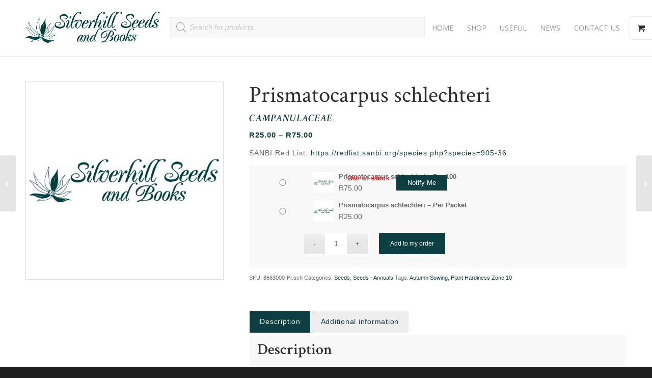

--- FILE ---
content_type: text/html; charset=UTF-8
request_url: https://silverhillseeds.co.za/product/prismatocarpus-schlechteri/
body_size: 34703
content:
<!DOCTYPE html>
<html lang="en-ZA" class="html_stretched responsive av-preloader-disabled  html_header_top html_logo_left html_main_nav_header html_menu_right html_custom html_header_sticky html_header_shrinking_disabled html_mobile_menu_phone html_header_searchicon_disabled html_content_align_center html_header_unstick_top_disabled html_header_stretch_disabled html_minimal_header html_minimal_header_shadow html_av-overlay-side html_av-overlay-side-classic html_av-submenu-noclone html_entry_id_77588 html_visible_cart av-cookies-no-cookie-consent av-no-preview av-default-lightbox html_text_menu_active av-mobile-menu-switch-default">
<head>
<meta charset="UTF-8" />


<!-- mobile setting -->
<meta name="viewport" content="width=device-width, initial-scale=1">

<!-- Scripts/CSS and wp_head hook -->
<meta name='robots' content='index, follow, max-image-preview:large, max-snippet:-1, max-video-preview:-1' />

	<!-- This site is optimized with the Yoast SEO plugin v26.6 - https://yoast.com/wordpress/plugins/seo/ -->
	<title>Prismatocarpus schlechteri seeds - Buy online</title>
	<meta name="description" content="Prismatocarpus schlechteri seeds available for online purchase. Worldwide delivery via courier or postal services. Easy online shop. Quick delivery." />
	<link rel="canonical" href="https://silverhillseeds.co.za/product/prismatocarpus-schlechteri/" />
	<meta property="og:locale" content="en_US" />
	<meta property="og:type" content="article" />
	<meta property="og:title" content="Prismatocarpus schlechteri seeds - Buy online" />
	<meta property="og:description" content="Prismatocarpus schlechteri seeds available for online purchase. Worldwide delivery via courier or postal services. Easy online shop. Quick delivery." />
	<meta property="og:url" content="https://silverhillseeds.co.za/product/prismatocarpus-schlechteri/" />
	<meta property="og:site_name" content="Silverhill Seeds" />
	<meta property="article:modified_time" content="2025-07-28T07:52:08+00:00" />
	<meta property="og:image" content="https://silverhillseeds.co.za/wp-content/uploads/2022/02/Site-LOGO-Official-1.png" />
	<meta property="og:image:width" content="512" />
	<meta property="og:image:height" content="512" />
	<meta property="og:image:type" content="image/png" />
	<meta name="twitter:card" content="summary_large_image" />
	<meta name="twitter:label1" content="Est. reading time" />
	<meta name="twitter:data1" content="1 minute" />
	<script type="application/ld+json" class="yoast-schema-graph">{"@context":"https://schema.org","@graph":[{"@type":"WebPage","@id":"https://silverhillseeds.co.za/product/prismatocarpus-schlechteri/","url":"https://silverhillseeds.co.za/product/prismatocarpus-schlechteri/","name":"Prismatocarpus schlechteri seeds - Buy online","isPartOf":{"@id":"https://silverhillseeds.co.za/#website"},"datePublished":"2022-10-24T16:42:21+00:00","dateModified":"2025-07-28T07:52:08+00:00","description":"Prismatocarpus schlechteri seeds available for online purchase. Worldwide delivery via courier or postal services. Easy online shop. Quick delivery.","breadcrumb":{"@id":"https://silverhillseeds.co.za/product/prismatocarpus-schlechteri/#breadcrumb"},"inLanguage":"en-ZA","potentialAction":[{"@type":"ReadAction","target":["https://silverhillseeds.co.za/product/prismatocarpus-schlechteri/"]}]},{"@type":"BreadcrumbList","@id":"https://silverhillseeds.co.za/product/prismatocarpus-schlechteri/#breadcrumb","itemListElement":[{"@type":"ListItem","position":1,"name":"Home","item":"https://silverhillseeds.co.za/"},{"@type":"ListItem","position":2,"name":"Shop","item":"https://silverhillseeds.co.za/shop/"},{"@type":"ListItem","position":3,"name":"Prismatocarpus schlechteri"}]},{"@type":"WebSite","@id":"https://silverhillseeds.co.za/#website","url":"https://silverhillseeds.co.za/","name":"Silverhill Seeds","description":"South African Seed &amp; Book Specialists","publisher":{"@id":"https://silverhillseeds.co.za/#organization"},"potentialAction":[{"@type":"SearchAction","target":{"@type":"EntryPoint","urlTemplate":"https://silverhillseeds.co.za/?s={search_term_string}"},"query-input":{"@type":"PropertyValueSpecification","valueRequired":true,"valueName":"search_term_string"}}],"inLanguage":"en-ZA"},{"@type":"Organization","@id":"https://silverhillseeds.co.za/#organization","name":"Silverhill Seeds and Books","url":"https://silverhillseeds.co.za/","logo":{"@type":"ImageObject","inLanguage":"en-ZA","@id":"https://silverhillseeds.co.za/#/schema/logo/image/","url":"https://silverhillseeds.co.za/wp-content/uploads/2022/02/Site-LOGO-Official-1.png","contentUrl":"https://silverhillseeds.co.za/wp-content/uploads/2022/02/Site-LOGO-Official-1.png","width":512,"height":512,"caption":"Silverhill Seeds and Books"},"image":{"@id":"https://silverhillseeds.co.za/#/schema/logo/image/"}}]}</script>
	<!-- / Yoast SEO plugin. -->


<link rel="alternate" title="oEmbed (JSON)" type="application/json+oembed" href="https://silverhillseeds.co.za/wp-json/oembed/1.0/embed?url=https%3A%2F%2Fsilverhillseeds.co.za%2Fproduct%2Fprismatocarpus-schlechteri%2F" />
<link rel="alternate" title="oEmbed (XML)" type="text/xml+oembed" href="https://silverhillseeds.co.za/wp-json/oembed/1.0/embed?url=https%3A%2F%2Fsilverhillseeds.co.za%2Fproduct%2Fprismatocarpus-schlechteri%2F&#038;format=xml" />

<!-- google webfont font replacement -->

			<script type='text/javascript'>

				(function() {

					/*	check if webfonts are disabled by user setting via cookie - or user must opt in.	*/
					var html = document.getElementsByTagName('html')[0];
					var cookie_check = html.className.indexOf('av-cookies-needs-opt-in') >= 0 || html.className.indexOf('av-cookies-can-opt-out') >= 0;
					var allow_continue = true;
					var silent_accept_cookie = html.className.indexOf('av-cookies-user-silent-accept') >= 0;

					if( cookie_check && ! silent_accept_cookie )
					{
						if( ! document.cookie.match(/aviaCookieConsent/) || html.className.indexOf('av-cookies-session-refused') >= 0 )
						{
							allow_continue = false;
						}
						else
						{
							if( ! document.cookie.match(/aviaPrivacyRefuseCookiesHideBar/) )
							{
								allow_continue = false;
							}
							else if( ! document.cookie.match(/aviaPrivacyEssentialCookiesEnabled/) )
							{
								allow_continue = false;
							}
							else if( document.cookie.match(/aviaPrivacyGoogleWebfontsDisabled/) )
							{
								allow_continue = false;
							}
						}
					}

					if( allow_continue )
					{
						var f = document.createElement('link');

						f.type 	= 'text/css';
						f.rel 	= 'stylesheet';
						f.href 	= 'https://fonts.googleapis.com/css?family=Open+Sans:400,600&display=auto';
						f.id 	= 'avia-google-webfont';

						document.getElementsByTagName('head')[0].appendChild(f);
					}
				})();

			</script>
			<style id='wp-img-auto-sizes-contain-inline-css' type='text/css'>
img:is([sizes=auto i],[sizes^="auto," i]){contain-intrinsic-size:3000px 1500px}
/*# sourceURL=wp-img-auto-sizes-contain-inline-css */
</style>
<link rel='stylesheet' id='avia-grid-css' href='https://silverhillseeds.co.za/wp-content/themes/enfold/css/grid.css?ver=7.0' type='text/css' media='all' />
<link rel='stylesheet' id='avia-base-css' href='https://silverhillseeds.co.za/wp-content/themes/enfold/css/base.css?ver=7.0' type='text/css' media='all' />
<link rel='stylesheet' id='avia-layout-css' href='https://silverhillseeds.co.za/wp-content/themes/enfold/css/layout.css?ver=7.0' type='text/css' media='all' />
<link rel='stylesheet' id='avia-module-blog-css' href='https://silverhillseeds.co.za/wp-content/themes/enfold/config-templatebuilder/avia-shortcodes/blog/blog.css?ver=7.0' type='text/css' media='all' />
<link rel='stylesheet' id='avia-module-postslider-css' href='https://silverhillseeds.co.za/wp-content/themes/enfold/config-templatebuilder/avia-shortcodes/postslider/postslider.css?ver=7.0' type='text/css' media='all' />
<link rel='stylesheet' id='avia-module-button-css' href='https://silverhillseeds.co.za/wp-content/themes/enfold/config-templatebuilder/avia-shortcodes/buttons/buttons.css?ver=7.0' type='text/css' media='all' />
<link rel='stylesheet' id='avia-module-comments-css' href='https://silverhillseeds.co.za/wp-content/themes/enfold/config-templatebuilder/avia-shortcodes/comments/comments.css?ver=7.0' type='text/css' media='all' />
<link rel='stylesheet' id='avia-module-contact-css' href='https://silverhillseeds.co.za/wp-content/themes/enfold/config-templatebuilder/avia-shortcodes/contact/contact.css?ver=7.0' type='text/css' media='all' />
<link rel='stylesheet' id='avia-module-slideshow-css' href='https://silverhillseeds.co.za/wp-content/themes/enfold/config-templatebuilder/avia-shortcodes/slideshow/slideshow.css?ver=7.0' type='text/css' media='all' />
<link rel='stylesheet' id='avia-module-slideshow-contentpartner-css' href='https://silverhillseeds.co.za/wp-content/themes/enfold/config-templatebuilder/avia-shortcodes/contentslider/contentslider.css?ver=7.0' type='text/css' media='all' />
<link rel='stylesheet' id='avia-module-gallery-css' href='https://silverhillseeds.co.za/wp-content/themes/enfold/config-templatebuilder/avia-shortcodes/gallery/gallery.css?ver=7.0' type='text/css' media='all' />
<link rel='stylesheet' id='avia-module-maps-css' href='https://silverhillseeds.co.za/wp-content/themes/enfold/config-templatebuilder/avia-shortcodes/google_maps/google_maps.css?ver=7.0' type='text/css' media='all' />
<link rel='stylesheet' id='avia-module-gridrow-css' href='https://silverhillseeds.co.za/wp-content/themes/enfold/config-templatebuilder/avia-shortcodes/grid_row/grid_row.css?ver=7.0' type='text/css' media='all' />
<link rel='stylesheet' id='avia-module-hr-css' href='https://silverhillseeds.co.za/wp-content/themes/enfold/config-templatebuilder/avia-shortcodes/hr/hr.css?ver=7.0' type='text/css' media='all' />
<link rel='stylesheet' id='avia-module-icon-css' href='https://silverhillseeds.co.za/wp-content/themes/enfold/config-templatebuilder/avia-shortcodes/icon/icon.css?ver=7.0' type='text/css' media='all' />
<link rel='stylesheet' id='avia-module-image-css' href='https://silverhillseeds.co.za/wp-content/themes/enfold/config-templatebuilder/avia-shortcodes/image/image.css?ver=7.0' type='text/css' media='all' />
<link rel='stylesheet' id='avia-module-catalogue-css' href='https://silverhillseeds.co.za/wp-content/themes/enfold/config-templatebuilder/avia-shortcodes/catalogue/catalogue.css?ver=7.0' type='text/css' media='all' />
<link rel='stylesheet' id='avia-module-social-css' href='https://silverhillseeds.co.za/wp-content/themes/enfold/config-templatebuilder/avia-shortcodes/social_share/social_share.css?ver=7.0' type='text/css' media='all' />
<link rel='stylesheet' id='avia-module-tabs-css' href='https://silverhillseeds.co.za/wp-content/themes/enfold/config-templatebuilder/avia-shortcodes/tabs/tabs.css?ver=7.0' type='text/css' media='all' />
<link rel='stylesheet' id='avia-module-toggles-css' href='https://silverhillseeds.co.za/wp-content/themes/enfold/config-templatebuilder/avia-shortcodes/toggles/toggles.css?ver=7.0' type='text/css' media='all' />
<link rel='stylesheet' id='avia-module-video-css' href='https://silverhillseeds.co.za/wp-content/themes/enfold/config-templatebuilder/avia-shortcodes/video/video.css?ver=7.0' type='text/css' media='all' />
<link rel='stylesheet' id='sbi_styles-css' href='https://silverhillseeds.co.za/wp-content/plugins/instagram-feed/css/sbi-styles.min.css?ver=6.10.0' type='text/css' media='all' />
<link rel='stylesheet' id='avia-scs-css' href='https://silverhillseeds.co.za/wp-content/themes/enfold/css/shortcodes.css?ver=7.0' type='text/css' media='all' />
<link rel='stylesheet' id='avia-woocommerce-css-css' href='https://silverhillseeds.co.za/wp-content/themes/enfold/config-woocommerce/woocommerce-mod.css?ver=7.0' type='text/css' media='all' />
<style id='wp-emoji-styles-inline-css' type='text/css'>

	img.wp-smiley, img.emoji {
		display: inline !important;
		border: none !important;
		box-shadow: none !important;
		height: 1em !important;
		width: 1em !important;
		margin: 0 0.07em !important;
		vertical-align: -0.1em !important;
		background: none !important;
		padding: 0 !important;
	}
/*# sourceURL=wp-emoji-styles-inline-css */
</style>
<style id='wp-block-library-inline-css' type='text/css'>
:root{--wp-block-synced-color:#7a00df;--wp-block-synced-color--rgb:122,0,223;--wp-bound-block-color:var(--wp-block-synced-color);--wp-editor-canvas-background:#ddd;--wp-admin-theme-color:#007cba;--wp-admin-theme-color--rgb:0,124,186;--wp-admin-theme-color-darker-10:#006ba1;--wp-admin-theme-color-darker-10--rgb:0,107,160.5;--wp-admin-theme-color-darker-20:#005a87;--wp-admin-theme-color-darker-20--rgb:0,90,135;--wp-admin-border-width-focus:2px}@media (min-resolution:192dpi){:root{--wp-admin-border-width-focus:1.5px}}.wp-element-button{cursor:pointer}:root .has-very-light-gray-background-color{background-color:#eee}:root .has-very-dark-gray-background-color{background-color:#313131}:root .has-very-light-gray-color{color:#eee}:root .has-very-dark-gray-color{color:#313131}:root .has-vivid-green-cyan-to-vivid-cyan-blue-gradient-background{background:linear-gradient(135deg,#00d084,#0693e3)}:root .has-purple-crush-gradient-background{background:linear-gradient(135deg,#34e2e4,#4721fb 50%,#ab1dfe)}:root .has-hazy-dawn-gradient-background{background:linear-gradient(135deg,#faaca8,#dad0ec)}:root .has-subdued-olive-gradient-background{background:linear-gradient(135deg,#fafae1,#67a671)}:root .has-atomic-cream-gradient-background{background:linear-gradient(135deg,#fdd79a,#004a59)}:root .has-nightshade-gradient-background{background:linear-gradient(135deg,#330968,#31cdcf)}:root .has-midnight-gradient-background{background:linear-gradient(135deg,#020381,#2874fc)}:root{--wp--preset--font-size--normal:16px;--wp--preset--font-size--huge:42px}.has-regular-font-size{font-size:1em}.has-larger-font-size{font-size:2.625em}.has-normal-font-size{font-size:var(--wp--preset--font-size--normal)}.has-huge-font-size{font-size:var(--wp--preset--font-size--huge)}.has-text-align-center{text-align:center}.has-text-align-left{text-align:left}.has-text-align-right{text-align:right}.has-fit-text{white-space:nowrap!important}#end-resizable-editor-section{display:none}.aligncenter{clear:both}.items-justified-left{justify-content:flex-start}.items-justified-center{justify-content:center}.items-justified-right{justify-content:flex-end}.items-justified-space-between{justify-content:space-between}.screen-reader-text{border:0;clip-path:inset(50%);height:1px;margin:-1px;overflow:hidden;padding:0;position:absolute;width:1px;word-wrap:normal!important}.screen-reader-text:focus{background-color:#ddd;clip-path:none;color:#444;display:block;font-size:1em;height:auto;left:5px;line-height:normal;padding:15px 23px 14px;text-decoration:none;top:5px;width:auto;z-index:100000}html :where(.has-border-color){border-style:solid}html :where([style*=border-top-color]){border-top-style:solid}html :where([style*=border-right-color]){border-right-style:solid}html :where([style*=border-bottom-color]){border-bottom-style:solid}html :where([style*=border-left-color]){border-left-style:solid}html :where([style*=border-width]){border-style:solid}html :where([style*=border-top-width]){border-top-style:solid}html :where([style*=border-right-width]){border-right-style:solid}html :where([style*=border-bottom-width]){border-bottom-style:solid}html :where([style*=border-left-width]){border-left-style:solid}html :where(img[class*=wp-image-]){height:auto;max-width:100%}:where(figure){margin:0 0 1em}html :where(.is-position-sticky){--wp-admin--admin-bar--position-offset:var(--wp-admin--admin-bar--height,0px)}@media screen and (max-width:600px){html :where(.is-position-sticky){--wp-admin--admin-bar--position-offset:0px}}

/*# sourceURL=wp-block-library-inline-css */
</style><link rel='stylesheet' id='wc-blocks-style-css' href='https://silverhillseeds.co.za/wp-content/plugins/woocommerce/assets/client/blocks/wc-blocks.css?ver=wc-10.4.3' type='text/css' media='all' />
<style id='global-styles-inline-css' type='text/css'>
:root{--wp--preset--aspect-ratio--square: 1;--wp--preset--aspect-ratio--4-3: 4/3;--wp--preset--aspect-ratio--3-4: 3/4;--wp--preset--aspect-ratio--3-2: 3/2;--wp--preset--aspect-ratio--2-3: 2/3;--wp--preset--aspect-ratio--16-9: 16/9;--wp--preset--aspect-ratio--9-16: 9/16;--wp--preset--color--black: #000000;--wp--preset--color--cyan-bluish-gray: #abb8c3;--wp--preset--color--white: #ffffff;--wp--preset--color--pale-pink: #f78da7;--wp--preset--color--vivid-red: #cf2e2e;--wp--preset--color--luminous-vivid-orange: #ff6900;--wp--preset--color--luminous-vivid-amber: #fcb900;--wp--preset--color--light-green-cyan: #7bdcb5;--wp--preset--color--vivid-green-cyan: #00d084;--wp--preset--color--pale-cyan-blue: #8ed1fc;--wp--preset--color--vivid-cyan-blue: #0693e3;--wp--preset--color--vivid-purple: #9b51e0;--wp--preset--color--metallic-red: #b02b2c;--wp--preset--color--maximum-yellow-red: #edae44;--wp--preset--color--yellow-sun: #eeee22;--wp--preset--color--palm-leaf: #83a846;--wp--preset--color--aero: #7bb0e7;--wp--preset--color--old-lavender: #745f7e;--wp--preset--color--steel-teal: #5f8789;--wp--preset--color--raspberry-pink: #d65799;--wp--preset--color--medium-turquoise: #4ecac2;--wp--preset--gradient--vivid-cyan-blue-to-vivid-purple: linear-gradient(135deg,rgb(6,147,227) 0%,rgb(155,81,224) 100%);--wp--preset--gradient--light-green-cyan-to-vivid-green-cyan: linear-gradient(135deg,rgb(122,220,180) 0%,rgb(0,208,130) 100%);--wp--preset--gradient--luminous-vivid-amber-to-luminous-vivid-orange: linear-gradient(135deg,rgb(252,185,0) 0%,rgb(255,105,0) 100%);--wp--preset--gradient--luminous-vivid-orange-to-vivid-red: linear-gradient(135deg,rgb(255,105,0) 0%,rgb(207,46,46) 100%);--wp--preset--gradient--very-light-gray-to-cyan-bluish-gray: linear-gradient(135deg,rgb(238,238,238) 0%,rgb(169,184,195) 100%);--wp--preset--gradient--cool-to-warm-spectrum: linear-gradient(135deg,rgb(74,234,220) 0%,rgb(151,120,209) 20%,rgb(207,42,186) 40%,rgb(238,44,130) 60%,rgb(251,105,98) 80%,rgb(254,248,76) 100%);--wp--preset--gradient--blush-light-purple: linear-gradient(135deg,rgb(255,206,236) 0%,rgb(152,150,240) 100%);--wp--preset--gradient--blush-bordeaux: linear-gradient(135deg,rgb(254,205,165) 0%,rgb(254,45,45) 50%,rgb(107,0,62) 100%);--wp--preset--gradient--luminous-dusk: linear-gradient(135deg,rgb(255,203,112) 0%,rgb(199,81,192) 50%,rgb(65,88,208) 100%);--wp--preset--gradient--pale-ocean: linear-gradient(135deg,rgb(255,245,203) 0%,rgb(182,227,212) 50%,rgb(51,167,181) 100%);--wp--preset--gradient--electric-grass: linear-gradient(135deg,rgb(202,248,128) 0%,rgb(113,206,126) 100%);--wp--preset--gradient--midnight: linear-gradient(135deg,rgb(2,3,129) 0%,rgb(40,116,252) 100%);--wp--preset--font-size--small: 1rem;--wp--preset--font-size--medium: 1.125rem;--wp--preset--font-size--large: 1.75rem;--wp--preset--font-size--x-large: clamp(1.75rem, 3vw, 2.25rem);--wp--preset--spacing--20: 0.44rem;--wp--preset--spacing--30: 0.67rem;--wp--preset--spacing--40: 1rem;--wp--preset--spacing--50: 1.5rem;--wp--preset--spacing--60: 2.25rem;--wp--preset--spacing--70: 3.38rem;--wp--preset--spacing--80: 5.06rem;--wp--preset--shadow--natural: 6px 6px 9px rgba(0, 0, 0, 0.2);--wp--preset--shadow--deep: 12px 12px 50px rgba(0, 0, 0, 0.4);--wp--preset--shadow--sharp: 6px 6px 0px rgba(0, 0, 0, 0.2);--wp--preset--shadow--outlined: 6px 6px 0px -3px rgb(255, 255, 255), 6px 6px rgb(0, 0, 0);--wp--preset--shadow--crisp: 6px 6px 0px rgb(0, 0, 0);}:root { --wp--style--global--content-size: 800px;--wp--style--global--wide-size: 1130px; }:where(body) { margin: 0; }.wp-site-blocks > .alignleft { float: left; margin-right: 2em; }.wp-site-blocks > .alignright { float: right; margin-left: 2em; }.wp-site-blocks > .aligncenter { justify-content: center; margin-left: auto; margin-right: auto; }:where(.is-layout-flex){gap: 0.5em;}:where(.is-layout-grid){gap: 0.5em;}.is-layout-flow > .alignleft{float: left;margin-inline-start: 0;margin-inline-end: 2em;}.is-layout-flow > .alignright{float: right;margin-inline-start: 2em;margin-inline-end: 0;}.is-layout-flow > .aligncenter{margin-left: auto !important;margin-right: auto !important;}.is-layout-constrained > .alignleft{float: left;margin-inline-start: 0;margin-inline-end: 2em;}.is-layout-constrained > .alignright{float: right;margin-inline-start: 2em;margin-inline-end: 0;}.is-layout-constrained > .aligncenter{margin-left: auto !important;margin-right: auto !important;}.is-layout-constrained > :where(:not(.alignleft):not(.alignright):not(.alignfull)){max-width: var(--wp--style--global--content-size);margin-left: auto !important;margin-right: auto !important;}.is-layout-constrained > .alignwide{max-width: var(--wp--style--global--wide-size);}body .is-layout-flex{display: flex;}.is-layout-flex{flex-wrap: wrap;align-items: center;}.is-layout-flex > :is(*, div){margin: 0;}body .is-layout-grid{display: grid;}.is-layout-grid > :is(*, div){margin: 0;}body{padding-top: 0px;padding-right: 0px;padding-bottom: 0px;padding-left: 0px;}a:where(:not(.wp-element-button)){text-decoration: underline;}:root :where(.wp-element-button, .wp-block-button__link){background-color: #32373c;border-width: 0;color: #fff;font-family: inherit;font-size: inherit;font-style: inherit;font-weight: inherit;letter-spacing: inherit;line-height: inherit;padding-top: calc(0.667em + 2px);padding-right: calc(1.333em + 2px);padding-bottom: calc(0.667em + 2px);padding-left: calc(1.333em + 2px);text-decoration: none;text-transform: inherit;}.has-black-color{color: var(--wp--preset--color--black) !important;}.has-cyan-bluish-gray-color{color: var(--wp--preset--color--cyan-bluish-gray) !important;}.has-white-color{color: var(--wp--preset--color--white) !important;}.has-pale-pink-color{color: var(--wp--preset--color--pale-pink) !important;}.has-vivid-red-color{color: var(--wp--preset--color--vivid-red) !important;}.has-luminous-vivid-orange-color{color: var(--wp--preset--color--luminous-vivid-orange) !important;}.has-luminous-vivid-amber-color{color: var(--wp--preset--color--luminous-vivid-amber) !important;}.has-light-green-cyan-color{color: var(--wp--preset--color--light-green-cyan) !important;}.has-vivid-green-cyan-color{color: var(--wp--preset--color--vivid-green-cyan) !important;}.has-pale-cyan-blue-color{color: var(--wp--preset--color--pale-cyan-blue) !important;}.has-vivid-cyan-blue-color{color: var(--wp--preset--color--vivid-cyan-blue) !important;}.has-vivid-purple-color{color: var(--wp--preset--color--vivid-purple) !important;}.has-metallic-red-color{color: var(--wp--preset--color--metallic-red) !important;}.has-maximum-yellow-red-color{color: var(--wp--preset--color--maximum-yellow-red) !important;}.has-yellow-sun-color{color: var(--wp--preset--color--yellow-sun) !important;}.has-palm-leaf-color{color: var(--wp--preset--color--palm-leaf) !important;}.has-aero-color{color: var(--wp--preset--color--aero) !important;}.has-old-lavender-color{color: var(--wp--preset--color--old-lavender) !important;}.has-steel-teal-color{color: var(--wp--preset--color--steel-teal) !important;}.has-raspberry-pink-color{color: var(--wp--preset--color--raspberry-pink) !important;}.has-medium-turquoise-color{color: var(--wp--preset--color--medium-turquoise) !important;}.has-black-background-color{background-color: var(--wp--preset--color--black) !important;}.has-cyan-bluish-gray-background-color{background-color: var(--wp--preset--color--cyan-bluish-gray) !important;}.has-white-background-color{background-color: var(--wp--preset--color--white) !important;}.has-pale-pink-background-color{background-color: var(--wp--preset--color--pale-pink) !important;}.has-vivid-red-background-color{background-color: var(--wp--preset--color--vivid-red) !important;}.has-luminous-vivid-orange-background-color{background-color: var(--wp--preset--color--luminous-vivid-orange) !important;}.has-luminous-vivid-amber-background-color{background-color: var(--wp--preset--color--luminous-vivid-amber) !important;}.has-light-green-cyan-background-color{background-color: var(--wp--preset--color--light-green-cyan) !important;}.has-vivid-green-cyan-background-color{background-color: var(--wp--preset--color--vivid-green-cyan) !important;}.has-pale-cyan-blue-background-color{background-color: var(--wp--preset--color--pale-cyan-blue) !important;}.has-vivid-cyan-blue-background-color{background-color: var(--wp--preset--color--vivid-cyan-blue) !important;}.has-vivid-purple-background-color{background-color: var(--wp--preset--color--vivid-purple) !important;}.has-metallic-red-background-color{background-color: var(--wp--preset--color--metallic-red) !important;}.has-maximum-yellow-red-background-color{background-color: var(--wp--preset--color--maximum-yellow-red) !important;}.has-yellow-sun-background-color{background-color: var(--wp--preset--color--yellow-sun) !important;}.has-palm-leaf-background-color{background-color: var(--wp--preset--color--palm-leaf) !important;}.has-aero-background-color{background-color: var(--wp--preset--color--aero) !important;}.has-old-lavender-background-color{background-color: var(--wp--preset--color--old-lavender) !important;}.has-steel-teal-background-color{background-color: var(--wp--preset--color--steel-teal) !important;}.has-raspberry-pink-background-color{background-color: var(--wp--preset--color--raspberry-pink) !important;}.has-medium-turquoise-background-color{background-color: var(--wp--preset--color--medium-turquoise) !important;}.has-black-border-color{border-color: var(--wp--preset--color--black) !important;}.has-cyan-bluish-gray-border-color{border-color: var(--wp--preset--color--cyan-bluish-gray) !important;}.has-white-border-color{border-color: var(--wp--preset--color--white) !important;}.has-pale-pink-border-color{border-color: var(--wp--preset--color--pale-pink) !important;}.has-vivid-red-border-color{border-color: var(--wp--preset--color--vivid-red) !important;}.has-luminous-vivid-orange-border-color{border-color: var(--wp--preset--color--luminous-vivid-orange) !important;}.has-luminous-vivid-amber-border-color{border-color: var(--wp--preset--color--luminous-vivid-amber) !important;}.has-light-green-cyan-border-color{border-color: var(--wp--preset--color--light-green-cyan) !important;}.has-vivid-green-cyan-border-color{border-color: var(--wp--preset--color--vivid-green-cyan) !important;}.has-pale-cyan-blue-border-color{border-color: var(--wp--preset--color--pale-cyan-blue) !important;}.has-vivid-cyan-blue-border-color{border-color: var(--wp--preset--color--vivid-cyan-blue) !important;}.has-vivid-purple-border-color{border-color: var(--wp--preset--color--vivid-purple) !important;}.has-metallic-red-border-color{border-color: var(--wp--preset--color--metallic-red) !important;}.has-maximum-yellow-red-border-color{border-color: var(--wp--preset--color--maximum-yellow-red) !important;}.has-yellow-sun-border-color{border-color: var(--wp--preset--color--yellow-sun) !important;}.has-palm-leaf-border-color{border-color: var(--wp--preset--color--palm-leaf) !important;}.has-aero-border-color{border-color: var(--wp--preset--color--aero) !important;}.has-old-lavender-border-color{border-color: var(--wp--preset--color--old-lavender) !important;}.has-steel-teal-border-color{border-color: var(--wp--preset--color--steel-teal) !important;}.has-raspberry-pink-border-color{border-color: var(--wp--preset--color--raspberry-pink) !important;}.has-medium-turquoise-border-color{border-color: var(--wp--preset--color--medium-turquoise) !important;}.has-vivid-cyan-blue-to-vivid-purple-gradient-background{background: var(--wp--preset--gradient--vivid-cyan-blue-to-vivid-purple) !important;}.has-light-green-cyan-to-vivid-green-cyan-gradient-background{background: var(--wp--preset--gradient--light-green-cyan-to-vivid-green-cyan) !important;}.has-luminous-vivid-amber-to-luminous-vivid-orange-gradient-background{background: var(--wp--preset--gradient--luminous-vivid-amber-to-luminous-vivid-orange) !important;}.has-luminous-vivid-orange-to-vivid-red-gradient-background{background: var(--wp--preset--gradient--luminous-vivid-orange-to-vivid-red) !important;}.has-very-light-gray-to-cyan-bluish-gray-gradient-background{background: var(--wp--preset--gradient--very-light-gray-to-cyan-bluish-gray) !important;}.has-cool-to-warm-spectrum-gradient-background{background: var(--wp--preset--gradient--cool-to-warm-spectrum) !important;}.has-blush-light-purple-gradient-background{background: var(--wp--preset--gradient--blush-light-purple) !important;}.has-blush-bordeaux-gradient-background{background: var(--wp--preset--gradient--blush-bordeaux) !important;}.has-luminous-dusk-gradient-background{background: var(--wp--preset--gradient--luminous-dusk) !important;}.has-pale-ocean-gradient-background{background: var(--wp--preset--gradient--pale-ocean) !important;}.has-electric-grass-gradient-background{background: var(--wp--preset--gradient--electric-grass) !important;}.has-midnight-gradient-background{background: var(--wp--preset--gradient--midnight) !important;}.has-small-font-size{font-size: var(--wp--preset--font-size--small) !important;}.has-medium-font-size{font-size: var(--wp--preset--font-size--medium) !important;}.has-large-font-size{font-size: var(--wp--preset--font-size--large) !important;}.has-x-large-font-size{font-size: var(--wp--preset--font-size--x-large) !important;}
/*# sourceURL=global-styles-inline-css */
</style>

<style id='woocommerce-inline-inline-css' type='text/css'>
.woocommerce form .form-row .required { visibility: visible; }
/*# sourceURL=woocommerce-inline-inline-css */
</style>
<link rel='stylesheet' id='dgwt-wcas-style-css' href='https://silverhillseeds.co.za/wp-content/plugins/ajax-search-for-woocommerce/assets/css/style.min.css?ver=1.32.1' type='text/css' media='all' />
<link rel='stylesheet' id='shs-style-css' href='https://silverhillseeds.co.za/wp-content/themes/enfold-child/style.css?ver=1694758820' type='text/css' media='all' />
<link rel='stylesheet' id='avia-fold-unfold-css' href='https://silverhillseeds.co.za/wp-content/themes/enfold/css/avia-snippet-fold-unfold.css?ver=7.0' type='text/css' media='all' />
<link rel='stylesheet' id='avia-popup-css-css' href='https://silverhillseeds.co.za/wp-content/themes/enfold/js/aviapopup/magnific-popup.min.css?ver=7.0' type='text/css' media='screen' />
<link rel='stylesheet' id='avia-lightbox-css' href='https://silverhillseeds.co.za/wp-content/themes/enfold/css/avia-snippet-lightbox.css?ver=7.0' type='text/css' media='screen' />
<link rel='stylesheet' id='avia-widget-css-css' href='https://silverhillseeds.co.za/wp-content/themes/enfold/css/avia-snippet-widget.css?ver=7.0' type='text/css' media='screen' />
<link rel='stylesheet' id='avia-dynamic-css' href='https://silverhillseeds.co.za/wp-content/uploads/dynamic_avia/enfold_child.css?ver=6949f5f9a6afd' type='text/css' media='all' />
<link rel='stylesheet' id='avia-custom-css' href='https://silverhillseeds.co.za/wp-content/themes/enfold/css/custom.css?ver=7.0' type='text/css' media='all' />
<link rel='stylesheet' id='avia-style-css' href='https://silverhillseeds.co.za/wp-content/themes/enfold-child/style.css?ver=7.0' type='text/css' media='all' />
<style id='wc-product-table-head-inline-css' type='text/css'>
.wc-product-table { visibility: hidden; }
/*# sourceURL=wc-product-table-head-inline-css */
</style>
<link rel='stylesheet' id='select2-css' href='https://silverhillseeds.co.za/wp-content/plugins/woocommerce/assets/css/select2.css?ver=10.4.3' type='text/css' media='all' />
<link rel='stylesheet' id='woovr-frontend-css' href='https://silverhillseeds.co.za/wp-content/plugins/wpc-variations-radio-buttons/assets/css/frontend.css?ver=3.7.2' type='text/css' media='all' />
<link rel='stylesheet' id='cwginstock_frontend_css-css' href='https://silverhillseeds.co.za/wp-content/plugins/back-in-stock-notifier-for-woocommerce/assets/css/frontend.min.css?ver=6.2.4' type='text/css' media='' />
<link rel='stylesheet' id='cwginstock_bootstrap-css' href='https://silverhillseeds.co.za/wp-content/plugins/back-in-stock-notifier-for-woocommerce/assets/css/bootstrap.min.css?ver=6.2.4' type='text/css' media='' />
<script type="text/javascript" src="https://silverhillseeds.co.za/wp-includes/js/jquery/jquery.min.js?ver=3.7.1" id="jquery-core-js"></script>
<script type="text/javascript" src="https://silverhillseeds.co.za/wp-includes/js/jquery/jquery-migrate.min.js?ver=3.4.1" id="jquery-migrate-js"></script>
<script type="text/javascript" src="https://silverhillseeds.co.za/wp-content/plugins/woocommerce/assets/js/js-cookie/js.cookie.min.js?ver=2.1.4-wc.10.4.3" id="wc-js-cookie-js" defer="defer" data-wp-strategy="defer"></script>
<script type="text/javascript" id="wc-cart-fragments-js-extra">
/* <![CDATA[ */
var wc_cart_fragments_params = {"ajax_url":"/wp-admin/admin-ajax.php","wc_ajax_url":"/?wc-ajax=%%endpoint%%","cart_hash_key":"wc_cart_hash_9a06ab676a562f828d88ddb4af290c94","fragment_name":"wc_fragments_9a06ab676a562f828d88ddb4af290c94","request_timeout":"5000"};
//# sourceURL=wc-cart-fragments-js-extra
/* ]]> */
</script>
<script type="text/javascript" src="https://silverhillseeds.co.za/wp-content/plugins/woocommerce/assets/js/frontend/cart-fragments.min.js?ver=10.4.3" id="wc-cart-fragments-js" defer="defer" data-wp-strategy="defer"></script>
<script type="text/javascript" id="wc-single-product-js-extra">
/* <![CDATA[ */
var wc_single_product_params = {"i18n_required_rating_text":"Please select a rating","i18n_rating_options":["1 of 5 stars","2 of 5 stars","3 of 5 stars","4 of 5 stars","5 of 5 stars"],"i18n_product_gallery_trigger_text":"View full-screen image gallery","review_rating_required":"yes","flexslider":{"rtl":false,"animation":"slide","smoothHeight":true,"directionNav":false,"controlNav":"thumbnails","slideshow":false,"animationSpeed":500,"animationLoop":false,"allowOneSlide":false},"zoom_enabled":"","zoom_options":[],"photoswipe_enabled":"","photoswipe_options":{"shareEl":false,"closeOnScroll":false,"history":false,"hideAnimationDuration":0,"showAnimationDuration":0},"flexslider_enabled":""};
//# sourceURL=wc-single-product-js-extra
/* ]]> */
</script>
<script type="text/javascript" src="https://silverhillseeds.co.za/wp-content/plugins/woocommerce/assets/js/frontend/single-product.min.js?ver=10.4.3" id="wc-single-product-js" defer="defer" data-wp-strategy="defer"></script>
<script type="text/javascript" src="https://silverhillseeds.co.za/wp-content/plugins/woocommerce/assets/js/jquery-blockui/jquery.blockUI.min.js?ver=2.7.0-wc.10.4.3" id="wc-jquery-blockui-js" data-wp-strategy="defer"></script>
<script type="text/javascript" id="woocommerce-js-extra">
/* <![CDATA[ */
var woocommerce_params = {"ajax_url":"/wp-admin/admin-ajax.php","wc_ajax_url":"/?wc-ajax=%%endpoint%%","i18n_password_show":"Show password","i18n_password_hide":"Hide password"};
//# sourceURL=woocommerce-js-extra
/* ]]> */
</script>
<script type="text/javascript" src="https://silverhillseeds.co.za/wp-content/plugins/woocommerce/assets/js/frontend/woocommerce.min.js?ver=10.4.3" id="woocommerce-js" defer="defer" data-wp-strategy="defer"></script>
<script type="text/javascript" src="https://silverhillseeds.co.za/wp-content/themes/enfold/js/avia-js.js?ver=7.0" id="avia-js-js"></script>
<script type="text/javascript" src="https://silverhillseeds.co.za/wp-content/themes/enfold/js/avia-compat.js?ver=7.0" id="avia-compat-js"></script>
<script type="text/javascript" src="https://silverhillseeds.co.za/wp-content/plugins/woocommerce/assets/js/select2/select2.full.min.js?ver=4.0.3-wc.10.4.3" id="wc-select2-js" defer="defer" data-wp-strategy="defer"></script>
<link rel="https://api.w.org/" href="https://silverhillseeds.co.za/wp-json/" /><link rel="alternate" title="JSON" type="application/json" href="https://silverhillseeds.co.za/wp-json/wp/v2/product/77588" /><link rel="EditURI" type="application/rsd+xml" title="RSD" href="https://silverhillseeds.co.za/xmlrpc.php?rsd" />
<meta name="generator" content="WordPress 6.9" />
<meta name="generator" content="WooCommerce 10.4.3" />
<link rel='shortlink' href='https://silverhillseeds.co.za/?p=77588' />
		<style>
			.dgwt-wcas-ico-magnifier,.dgwt-wcas-ico-magnifier-handler{max-width:20px}.dgwt-wcas-search-wrapp{max-width:500px}		</style>
		
        
    
<link rel="icon" href="https://silverhillseeds.co.za/wp-content/uploads/2022/01/fav-300x289.png" type="image/png">
<!--[if lt IE 9]><script src="https://silverhillseeds.co.za/wp-content/themes/enfold/js/html5shiv.js"></script><![endif]--><link rel="profile" href="https://gmpg.org/xfn/11" />
<link rel="alternate" type="application/rss+xml" title="Silverhill Seeds RSS2 Feed" href="https://silverhillseeds.co.za/feed/" />
<link rel="pingback" href="https://silverhillseeds.co.za/xmlrpc.php" />

<style type='text/css' media='screen'>
 #top #header_main > .container, #top #header_main > .container .main_menu  .av-main-nav > li > a, #top #header_main #menu-item-shop .cart_dropdown_link{ height:110px; line-height: 110px; }
 .html_top_nav_header .av-logo-container{ height:110px;  }
 .html_header_top.html_header_sticky #top #wrap_all #main{ padding-top:110px; } 
</style>
	<noscript><style>.woocommerce-product-gallery{ opacity: 1 !important; }</style></noscript>
	<meta name="generator" content="Powered by Slider Revolution 6.7.40 - responsive, Mobile-Friendly Slider Plugin for WordPress with comfortable drag and drop interface." />
<script>function setREVStartSize(e){
			//window.requestAnimationFrame(function() {
				window.RSIW = window.RSIW===undefined ? window.innerWidth : window.RSIW;
				window.RSIH = window.RSIH===undefined ? window.innerHeight : window.RSIH;
				try {
					var pw = document.getElementById(e.c).parentNode.offsetWidth,
						newh;
					pw = pw===0 || isNaN(pw) || (e.l=="fullwidth" || e.layout=="fullwidth") ? window.RSIW : pw;
					e.tabw = e.tabw===undefined ? 0 : parseInt(e.tabw);
					e.thumbw = e.thumbw===undefined ? 0 : parseInt(e.thumbw);
					e.tabh = e.tabh===undefined ? 0 : parseInt(e.tabh);
					e.thumbh = e.thumbh===undefined ? 0 : parseInt(e.thumbh);
					e.tabhide = e.tabhide===undefined ? 0 : parseInt(e.tabhide);
					e.thumbhide = e.thumbhide===undefined ? 0 : parseInt(e.thumbhide);
					e.mh = e.mh===undefined || e.mh=="" || e.mh==="auto" ? 0 : parseInt(e.mh,0);
					if(e.layout==="fullscreen" || e.l==="fullscreen")
						newh = Math.max(e.mh,window.RSIH);
					else{
						e.gw = Array.isArray(e.gw) ? e.gw : [e.gw];
						for (var i in e.rl) if (e.gw[i]===undefined || e.gw[i]===0) e.gw[i] = e.gw[i-1];
						e.gh = e.el===undefined || e.el==="" || (Array.isArray(e.el) && e.el.length==0)? e.gh : e.el;
						e.gh = Array.isArray(e.gh) ? e.gh : [e.gh];
						for (var i in e.rl) if (e.gh[i]===undefined || e.gh[i]===0) e.gh[i] = e.gh[i-1];
											
						var nl = new Array(e.rl.length),
							ix = 0,
							sl;
						e.tabw = e.tabhide>=pw ? 0 : e.tabw;
						e.thumbw = e.thumbhide>=pw ? 0 : e.thumbw;
						e.tabh = e.tabhide>=pw ? 0 : e.tabh;
						e.thumbh = e.thumbhide>=pw ? 0 : e.thumbh;
						for (var i in e.rl) nl[i] = e.rl[i]<window.RSIW ? 0 : e.rl[i];
						sl = nl[0];
						for (var i in nl) if (sl>nl[i] && nl[i]>0) { sl = nl[i]; ix=i;}
						var m = pw>(e.gw[ix]+e.tabw+e.thumbw) ? 1 : (pw-(e.tabw+e.thumbw)) / (e.gw[ix]);
						newh =  (e.gh[ix] * m) + (e.tabh + e.thumbh);
					}
					var el = document.getElementById(e.c);
					if (el!==null && el) el.style.height = newh+"px";
					el = document.getElementById(e.c+"_wrapper");
					if (el!==null && el) {
						el.style.height = newh+"px";
						el.style.display = "block";
					}
				} catch(e){
					console.log("Failure at Presize of Slider:" + e)
				}
			//});
		  };</script>
		<style type="text/css" id="wp-custom-css">
			@media screen (max-width:425px){
.wc-product-table > tbody {
    display: grid;
}

.wc-product-table > tbody > tr > td {
    display: block;
    text-align: center;
}

.wc-product-table > tbody > tr > td button.single_add_to_cart_button {
    position: sticky !important;
}

td.col-buy.col-add-to-cart {
    text-align: center;
}
}

.blockUI.blockOverlay {
    display: none !important;
}		</style>
		<style type="text/css">
		@font-face {font-family: 'entypo-fontello-enfold'; font-weight: normal; font-style: normal; font-display: auto;
		src: url('https://silverhillseeds.co.za/wp-content/themes/enfold/config-templatebuilder/avia-template-builder/assets/fonts/entypo-fontello-enfold/entypo-fontello-enfold.woff2') format('woff2'),
		url('https://silverhillseeds.co.za/wp-content/themes/enfold/config-templatebuilder/avia-template-builder/assets/fonts/entypo-fontello-enfold/entypo-fontello-enfold.woff') format('woff'),
		url('https://silverhillseeds.co.za/wp-content/themes/enfold/config-templatebuilder/avia-template-builder/assets/fonts/entypo-fontello-enfold/entypo-fontello-enfold.ttf') format('truetype'),
		url('https://silverhillseeds.co.za/wp-content/themes/enfold/config-templatebuilder/avia-template-builder/assets/fonts/entypo-fontello-enfold/entypo-fontello-enfold.svg#entypo-fontello-enfold') format('svg'),
		url('https://silverhillseeds.co.za/wp-content/themes/enfold/config-templatebuilder/avia-template-builder/assets/fonts/entypo-fontello-enfold/entypo-fontello-enfold.eot'),
		url('https://silverhillseeds.co.za/wp-content/themes/enfold/config-templatebuilder/avia-template-builder/assets/fonts/entypo-fontello-enfold/entypo-fontello-enfold.eot?#iefix') format('embedded-opentype');
		}

		#top .avia-font-entypo-fontello-enfold, body .avia-font-entypo-fontello-enfold, html body [data-av_iconfont='entypo-fontello-enfold']:before{ font-family: 'entypo-fontello-enfold'; }
		
		@font-face {font-family: 'entypo-fontello'; font-weight: normal; font-style: normal; font-display: auto;
		src: url('https://silverhillseeds.co.za/wp-content/themes/enfold/config-templatebuilder/avia-template-builder/assets/fonts/entypo-fontello/entypo-fontello.woff2') format('woff2'),
		url('https://silverhillseeds.co.za/wp-content/themes/enfold/config-templatebuilder/avia-template-builder/assets/fonts/entypo-fontello/entypo-fontello.woff') format('woff'),
		url('https://silverhillseeds.co.za/wp-content/themes/enfold/config-templatebuilder/avia-template-builder/assets/fonts/entypo-fontello/entypo-fontello.ttf') format('truetype'),
		url('https://silverhillseeds.co.za/wp-content/themes/enfold/config-templatebuilder/avia-template-builder/assets/fonts/entypo-fontello/entypo-fontello.svg#entypo-fontello') format('svg'),
		url('https://silverhillseeds.co.za/wp-content/themes/enfold/config-templatebuilder/avia-template-builder/assets/fonts/entypo-fontello/entypo-fontello.eot'),
		url('https://silverhillseeds.co.za/wp-content/themes/enfold/config-templatebuilder/avia-template-builder/assets/fonts/entypo-fontello/entypo-fontello.eot?#iefix') format('embedded-opentype');
		}

		#top .avia-font-entypo-fontello, body .avia-font-entypo-fontello, html body [data-av_iconfont='entypo-fontello']:before{ font-family: 'entypo-fontello'; }
		</style>

<!--
Debugging Info for Theme support: 

Theme: Enfold
Version: 7.0
Installed: enfold
AviaFramework Version: 5.6
AviaBuilder Version: 6.0
aviaElementManager Version: 1.0.1
- - - - - - - - - - -
ChildTheme: Enfold Child
ChildTheme Version: 1.0
ChildTheme Installed: enfold

- - - - - - - - - - -
ML:1024-PU:207-PLA:31
WP:6.9
Compress: CSS:disabled - JS:disabled
Updates: disabled
PLAu:30
-->
<link rel='stylesheet' id='eg24_product_table_css_overrides-css' href='https://silverhillseeds.co.za/wp-content/plugins/eg24-combined-shs-mods/pi-wc-product-tables/assets/css/style-overrides.css?ver=1768966185' type='text/css' media='all' />
<link rel='stylesheet' id='rs-plugin-settings-css' href='//silverhillseeds.co.za/wp-content/plugins/revslider/sr6/assets/css/rs6.css?ver=6.7.40' type='text/css' media='all' />
<style id='rs-plugin-settings-inline-css' type='text/css'>
#rs-demo-id {}
/*# sourceURL=rs-plugin-settings-inline-css */
</style>
</head>

<body id="top" class="wp-singular product-template-default single single-product postid-77588 wp-theme-enfold wp-child-theme-enfold-child stretched rtl_columns av-curtain-footer av-curtain-numeric crimson-text-custom crimson-text helvetica-websave helvetica  theme-enfold woocommerce woocommerce-page woocommerce-no-js post-type-product product_type-variable product_visibility-outofstock product_cat-seeds product_cat-annuals product_tag-autumn-sowing product_tag-plant-hardiness-zone-10 pa_quantity-100 pa_quantity-packet avia-responsive-images-support avia-woocommerce-30 av-recaptcha-enabled av-google-badge-hide" itemscope="itemscope" itemtype="https://schema.org/WebPage" >

	
	<div id='wrap_all'>

	
<header id='header' class='all_colors header_color light_bg_color  av_header_top av_logo_left av_main_nav_header av_menu_right av_custom av_header_sticky av_header_shrinking_disabled av_header_stretch_disabled av_mobile_menu_phone av_header_searchicon_disabled av_header_unstick_top_disabled av_minimal_header av_minimal_header_shadow av_bottom_nav_disabled  av_header_border_disabled'  role="banner" itemscope="itemscope" itemtype="https://schema.org/WPHeader" >
	
	<div id='header_main' class='container_wrap container_wrap_logo'>

		<ul  class = 'menu-item cart_dropdown ' data-success='was added to the cart'><li class="cart_dropdown_first"><a class='cart_dropdown_link avia-svg-icon avia-font-svg_entypo-fontello' href='https://silverhillseeds.co.za/cart/'><div class="av-cart-container" data-av_svg_icon='basket' data-av_iconset='svg_entypo-fontello'><svg version="1.1" xmlns="http://www.w3.org/2000/svg" width="29" height="32" viewBox="0 0 29 32" preserveAspectRatio="xMidYMid meet" aria-labelledby='av-svg-title-1' aria-describedby='av-svg-desc-1' role="graphics-symbol" aria-hidden="true">
<title id='av-svg-title-1'>Shopping Cart</title>
<desc id='av-svg-desc-1'>Shopping Cart</desc>
<path d="M4.8 27.2q0-1.28 0.96-2.24t2.24-0.96q1.344 0 2.272 0.96t0.928 2.24q0 1.344-0.928 2.272t-2.272 0.928q-1.28 0-2.24-0.928t-0.96-2.272zM20.8 27.2q0-1.28 0.96-2.24t2.24-0.96q1.344 0 2.272 0.96t0.928 2.24q0 1.344-0.928 2.272t-2.272 0.928q-1.28 0-2.24-0.928t-0.96-2.272zM10.496 19.648q-1.152 0.32-1.088 0.736t1.408 0.416h17.984v2.432q0 0.64-0.64 0.64h-20.928q-0.64 0-0.64-0.64v-2.432l-0.32-1.472-3.136-14.528h-3.136v-2.56q0-0.64 0.64-0.64h4.992q0.64 0 0.64 0.64v2.752h22.528v8.768q0 0.704-0.576 0.832z"></path>
</svg></div><span class='av-cart-counter '>0</span><span class="avia_hidden_link_text">Shopping Cart</span></a><!--<span class='cart_subtotal'><span class="woocommerce-Price-amount amount"><bdi><span class="woocommerce-Price-currencySymbol">R</span>0.00</bdi></span></span>--><div class="dropdown_widget dropdown_widget_cart"><div class="avia-arrow"></div><div class="widget_shopping_cart_content"></div></div></li></ul><div class='container av-logo-container'><div class='inner-container'><span class='logo avia-standard-logo'><a href='https://silverhillseeds.co.za/' class='' aria-label='Silverhill Seeds' ><img src="https://silverhillseeds.co.za/wp-content/uploads/2022/01/LOGO-2048x849-1.png" height="100" width="300" alt='Silverhill Seeds' title='' /></a></span><div  class="dgwt-wcas-search-wrapp dgwt-wcas-is-detail-box dgwt-wcas-no-submit woocommerce dgwt-wcas-style-solaris js-dgwt-wcas-layout-classic dgwt-wcas-layout-classic js-dgwt-wcas-mobile-overlay-disabled">
		<form class="dgwt-wcas-search-form" role="search" action="https://silverhillseeds.co.za/" method="get">
		<div class="dgwt-wcas-sf-wrapp">
							<svg
					class="dgwt-wcas-ico-magnifier" xmlns="http://www.w3.org/2000/svg"
					xmlns:xlink="http://www.w3.org/1999/xlink" x="0px" y="0px"
					viewBox="0 0 51.539 51.361" xml:space="preserve">
					<path 						d="M51.539,49.356L37.247,35.065c3.273-3.74,5.272-8.623,5.272-13.983c0-11.742-9.518-21.26-21.26-21.26 S0,9.339,0,21.082s9.518,21.26,21.26,21.26c5.361,0,10.244-1.999,13.983-5.272l14.292,14.292L51.539,49.356z M2.835,21.082 c0-10.176,8.249-18.425,18.425-18.425s18.425,8.249,18.425,18.425S31.436,39.507,21.26,39.507S2.835,31.258,2.835,21.082z"/>
				</svg>
							<label class="screen-reader-text"
				for="dgwt-wcas-search-input-1">
				Products search			</label>

			<input
				id="dgwt-wcas-search-input-1"
				type="search"
				class="dgwt-wcas-search-input"
				name="s"
				value=""
				placeholder="Search for products..."
				autocomplete="off"
							/>
			<div class="dgwt-wcas-preloader"></div>

			<div class="dgwt-wcas-voice-search"></div>

			
			<input type="hidden" name="post_type" value="product"/>
			<input type="hidden" name="dgwt_wcas" value="1"/>

			
					</div>
	</form>
</div>
<nav class='main_menu' data-selectname='Select a page'  role="navigation" itemscope="itemscope" itemtype="https://schema.org/SiteNavigationElement" ><div class="avia-menu av-main-nav-wrap"><ul id="avia-menu" class="menu av-main-nav"><li role="menuitem" id="menu-item-30" class="menu-item menu-item-type-post_type menu-item-object-page menu-item-home menu-item-top-level menu-item-top-level-1"><a href="https://silverhillseeds.co.za/" itemprop="url" tabindex="0"><span class="avia-bullet"></span><span class="avia-menu-text">HOME</span><span class="avia-menu-fx"><span class="avia-arrow-wrap"><span class="avia-arrow"></span></span></span></a></li>
<li role="menuitem" id="menu-item-62734" class="menu-item menu-item-type-post_type menu-item-object-page menu-item-has-children current_page_parent menu-item-top-level menu-item-top-level-2"><a href="https://silverhillseeds.co.za/shop/" itemprop="url" tabindex="0"><span class="avia-bullet"></span><span class="avia-menu-text">SHOP</span><span class="avia-menu-fx"><span class="avia-arrow-wrap"><span class="avia-arrow"></span></span></span></a>


<ul class="sub-menu">
	<li role="menuitem" id="menu-item-32" class="menu-item menu-item-type-custom menu-item-object-custom"><a href="https://silverhillseeds.co.za/product-category/seeds/" itemprop="url" tabindex="0"><span class="avia-bullet"></span><span class="avia-menu-text">SEEDS</span></a></li>
	<li role="menuitem" id="menu-item-33" class="menu-item menu-item-type-custom menu-item-object-custom"><a href="https://silverhillseeds.co.za/product-category/books/" itemprop="url" tabindex="0"><span class="avia-bullet"></span><span class="avia-menu-text">BOOKS</span></a></li>
	<li role="menuitem" id="menu-item-83536" class="menu-item menu-item-type-custom menu-item-object-custom menu-item-home"><a href="https://silverhillseeds.co.za/#new-arrivals" itemprop="url" tabindex="0"><span class="avia-bullet"></span><span class="avia-menu-text">NEW ARRIVALS</span></a></li>
	<li role="menuitem" id="menu-item-55593" class="menu-item menu-item-type-post_type menu-item-object-page"><a href="https://silverhillseeds.co.za/my-account/" itemprop="url" tabindex="0"><span class="avia-bullet"></span><span class="avia-menu-text">MY ACCOUNT</span></a></li>
</ul>
</li>
<li role="menuitem" id="menu-item-36" class="menu-item menu-item-type-custom menu-item-object-custom menu-item-has-children menu-item-top-level menu-item-top-level-3"><a href="#" itemprop="url" tabindex="0"><span class="avia-bullet"></span><span class="avia-menu-text">USEFUL</span><span class="avia-menu-fx"><span class="avia-arrow-wrap"><span class="avia-arrow"></span></span></span></a>


<ul class="sub-menu">
	<li role="menuitem" id="menu-item-51773" class="menu-item menu-item-type-post_type menu-item-object-page"><a href="https://silverhillseeds.co.za/ordering-info/" itemprop="url" tabindex="0"><span class="avia-bullet"></span><span class="avia-menu-text">ORDERING INFO</span></a></li>
	<li role="menuitem" id="menu-item-51777" class="menu-item menu-item-type-post_type menu-item-object-page"><a href="https://silverhillseeds.co.za/collecting-seeds/" itemprop="url" tabindex="0"><span class="avia-bullet"></span><span class="avia-menu-text">COLLECTING SEEDS</span></a></li>
	<li role="menuitem" id="menu-item-51834" class="menu-item menu-item-type-post_type menu-item-object-page"><a href="https://silverhillseeds.co.za/links/" itemprop="url" tabindex="0"><span class="avia-bullet"></span><span class="avia-menu-text">USEFUL LINKS</span></a></li>
</ul>
</li>
<li role="menuitem" id="menu-item-51900" class="menu-item menu-item-type-post_type menu-item-object-page menu-item-top-level menu-item-top-level-4"><a href="https://silverhillseeds.co.za/news/" itemprop="url" tabindex="0"><span class="avia-bullet"></span><span class="avia-menu-text">NEWS</span><span class="avia-menu-fx"><span class="avia-arrow-wrap"><span class="avia-arrow"></span></span></span></a></li>
<li role="menuitem" id="menu-item-41" class="menu-item menu-item-type-custom menu-item-object-custom menu-item-has-children menu-item-top-level menu-item-top-level-5"><a href="#" itemprop="url" tabindex="0"><span class="avia-bullet"></span><span class="avia-menu-text">CONTACT US</span><span class="avia-menu-fx"><span class="avia-arrow-wrap"><span class="avia-arrow"></span></span></span></a>


<ul class="sub-menu">
	<li role="menuitem" id="menu-item-45366" class="menu-item menu-item-type-post_type menu-item-object-page"><a href="https://silverhillseeds.co.za/contact-us/" itemprop="url" tabindex="0"><span class="avia-bullet"></span><span class="avia-menu-text">CONTACT DETAILS</span></a></li>
	<li role="menuitem" id="menu-item-47018" class="menu-item menu-item-type-post_type menu-item-object-page"><a href="https://silverhillseeds.co.za/meet-the-team/" itemprop="url" tabindex="0"><span class="avia-bullet"></span><span class="avia-menu-text">MEET THE TEAM</span></a></li>
</ul>
</li>
<li class="av-burger-menu-main menu-item-avia-special av-small-burger-icon" role="menuitem">
	        			<a href="#" aria-label="Menu" aria-hidden="false">
							<span class="av-hamburger av-hamburger--spin av-js-hamburger">
								<span class="av-hamburger-box">
						          <span class="av-hamburger-inner"></span>
						          <strong>Menu</strong>
								</span>
							</span>
							<span class="avia_hidden_link_text">Menu</span>
						</a>
	        		   </li></ul></div></nav></div> </div> 
		<!-- end container_wrap-->

	</div>

	
	<div class='header_bg'></div>

	<!-- end header -->

</header>
	<div id='main' class='all_colors' data-scroll-offset='110'>

	
	<div class='container_wrap container_wrap_first main_color sidebar_right template-shop shop_columns_4'><div class="container">
					
			<div class="woocommerce-notices-wrapper"></div><div id="product-77588" class="product type-product post-77588 status-publish first outofstock product_cat-seeds product_cat-annuals product_tag-autumn-sowing product_tag-plant-hardiness-zone-10 taxable shipping-taxable purchasable product-type-variable woovr-active woovr-show-price woovr-show-availability woovr-show-description">

	<div class=" single-product-main-image alpha"><div class="woocommerce-product-gallery woocommerce-product-gallery--without-images woocommerce-product-gallery--columns-4 images" data-columns="4" style="opacity: 0; transition: opacity .25s ease-in-out;">
	<figure class="woocommerce-product-gallery__wrapper">
		<div class="woocommerce-product-gallery__image--placeholder"><img src="https://silverhillseeds.co.za/wp-content/uploads/2022/02/Site-LOGO-Official-1.png" alt="Awaiting product image" class="wp-post-image" style="border:1px solid #ddd;" /></div><div class="thumbnails"></div>	</figure>
</div>
<aside class='sidebar sidebar_sidebar_right   alpha units' aria-label="Sidebar"  role="complementary" itemscope="itemscope" itemtype="https://schema.org/WPSideBar" ><div class="inner_sidebar extralight-border"></div></aside></div><div class="single-product-summary">
	<div class="summary entry-summary">
		<h1 class="product_title entry-title">Prismatocarpus schlechteri</h1>
	<h3 id="family-name" style="color: #0d3e41; font-style: italic;">CAMPANULACEAE</h3>

<p class="price"><span class="woocommerce-Price-amount amount" aria-hidden="true"><bdi><span class="woocommerce-Price-currencySymbol">R</span>25.00</bdi></span> <span aria-hidden="true">&ndash;</span> <span class="woocommerce-Price-amount amount" aria-hidden="true"><bdi><span class="woocommerce-Price-currencySymbol">R</span>75.00</bdi></span><span class="screen-reader-text">Price range: R25.00 through R75.00</span></p>
<div class="woocommerce-product-details__short-description">
	<p>SANBI Red List: <a href="https://redlist.sanbi.org/species.php?species=905-36">https://redlist.sanbi.org/species.php?species=905-36</a></p>
</div>

<form class="variations_form cart" action="https://silverhillseeds.co.za/product/prismatocarpus-schlechteri/" method="post" enctype='multipart/form-data' data-product_id="77588" data-product_variations="[{&quot;attributes&quot;:{&quot;attribute_pa_quantity&quot;:&quot;100&quot;},&quot;availability_html&quot;:&quot;&lt;p class=\&quot;stock out-of-stock\&quot;&gt;Out of stock&lt;\/p&gt;\r\n\t\t\t&lt;input type=\&quot;submit\&quot; data-security=\&quot;03f9709f67\&quot;\n\t\t\t\tdata-variation_id=\&quot;77589\&quot;\n\t\t\t\tdata-product_id=\&quot;77588\&quot;\n\t\t\t\tclass=\&quot;cwg_popup_submit \&quot;\n\t\t\t\tvalue=\&quot;Notify Me\&quot; \/&gt;\n\t\t\t&quot;,&quot;backorders_allowed&quot;:false,&quot;dimensions&quot;:{&quot;length&quot;:&quot;&quot;,&quot;width&quot;:&quot;&quot;,&quot;height&quot;:&quot;&quot;},&quot;dimensions_html&quot;:&quot;N\/A&quot;,&quot;display_price&quot;:75,&quot;display_regular_price&quot;:75,&quot;image&quot;:{&quot;title&quot;:&quot;&quot;,&quot;caption&quot;:&quot;&quot;,&quot;url&quot;:&quot;&quot;,&quot;alt&quot;:&quot;&quot;,&quot;src&quot;:&quot;&quot;,&quot;srcset&quot;:false,&quot;sizes&quot;:false},&quot;image_id&quot;:0,&quot;is_downloadable&quot;:false,&quot;is_in_stock&quot;:false,&quot;is_purchasable&quot;:true,&quot;is_sold_individually&quot;:&quot;no&quot;,&quot;is_virtual&quot;:false,&quot;max_qty&quot;:&quot;&quot;,&quot;min_qty&quot;:1,&quot;price_html&quot;:&quot;&lt;span class=\&quot;price\&quot;&gt;&lt;span class=\&quot;woocommerce-Price-amount amount\&quot;&gt;&lt;bdi&gt;&lt;span class=\&quot;woocommerce-Price-currencySymbol\&quot;&gt;R&lt;\/span&gt;75.00&lt;\/bdi&gt;&lt;\/span&gt;&lt;\/span&gt;&quot;,&quot;sku&quot;:&quot;8663000-Pr.sch&quot;,&quot;variation_description&quot;:&quot;&quot;,&quot;variation_id&quot;:77589,&quot;variation_is_active&quot;:true,&quot;variation_is_visible&quot;:true,&quot;weight&quot;:&quot;&quot;,&quot;weight_html&quot;:&quot;N\/A&quot;},{&quot;attributes&quot;:{&quot;attribute_pa_quantity&quot;:&quot;packet&quot;},&quot;availability_html&quot;:&quot;&lt;p class=\&quot;stock out-of-stock\&quot;&gt;Out of stock&lt;\/p&gt;\r\n\t\t\t&lt;input type=\&quot;submit\&quot; data-security=\&quot;03f9709f67\&quot;\n\t\t\t\tdata-variation_id=\&quot;77590\&quot;\n\t\t\t\tdata-product_id=\&quot;77588\&quot;\n\t\t\t\tclass=\&quot;cwg_popup_submit \&quot;\n\t\t\t\tvalue=\&quot;Notify Me\&quot; \/&gt;\n\t\t\t&quot;,&quot;backorders_allowed&quot;:false,&quot;dimensions&quot;:{&quot;length&quot;:&quot;&quot;,&quot;width&quot;:&quot;&quot;,&quot;height&quot;:&quot;&quot;},&quot;dimensions_html&quot;:&quot;N\/A&quot;,&quot;display_price&quot;:25,&quot;display_regular_price&quot;:25,&quot;image&quot;:{&quot;title&quot;:&quot;&quot;,&quot;caption&quot;:&quot;&quot;,&quot;url&quot;:&quot;&quot;,&quot;alt&quot;:&quot;&quot;,&quot;src&quot;:&quot;&quot;,&quot;srcset&quot;:false,&quot;sizes&quot;:false},&quot;image_id&quot;:0,&quot;is_downloadable&quot;:false,&quot;is_in_stock&quot;:false,&quot;is_purchasable&quot;:true,&quot;is_sold_individually&quot;:&quot;no&quot;,&quot;is_virtual&quot;:false,&quot;max_qty&quot;:&quot;&quot;,&quot;min_qty&quot;:1,&quot;price_html&quot;:&quot;&lt;span class=\&quot;price\&quot;&gt;&lt;span class=\&quot;woocommerce-Price-amount amount\&quot;&gt;&lt;bdi&gt;&lt;span class=\&quot;woocommerce-Price-currencySymbol\&quot;&gt;R&lt;\/span&gt;25.00&lt;\/bdi&gt;&lt;\/span&gt;&lt;\/span&gt;&quot;,&quot;sku&quot;:&quot;8663000-Pr.sch&quot;,&quot;variation_description&quot;:&quot;&quot;,&quot;variation_id&quot;:77590,&quot;variation_is_active&quot;:true,&quot;variation_is_visible&quot;:true,&quot;weight&quot;:&quot;&quot;,&quot;weight_html&quot;:&quot;N\/A&quot;}]">
	<div class="woovr-variations woovr-variations-default" data-click="0" data-description="yes"><div class="woovr-variation woovr-variation-radio" data-id="77589" data-pid="77588" data-sku="8663000-Pr.sch" data-purchasable="no" data-attrs="{&quot;attribute_pa_quantity&quot;:&quot;100&quot;}" data-price="75" data-regular-price="75" data-pricehtml="&lt;span class=&quot;woocommerce-Price-amount amount&quot;&gt;&lt;bdi&gt;&lt;span class=&quot;woocommerce-Price-currencySymbol&quot;&gt;R&lt;/span&gt;75.00&lt;/bdi&gt;&lt;/span&gt;" data-imagesrc="https://silverhillseeds.co.za/wp-content/uploads/2022/02/Site-LOGO-Official-1-300x300.png" data-availability="&lt;p class=&quot;stock out-of-stock&quot;&gt;Out of stock&lt;/p&gt;
" data-weight="N/A" data-dimensions="N/A" data-images="no"><div class="woovr-variation-selector"><input type="radio" id="woovr_77588_77589" name="woovr_77588_697048294403f" /></div><div class="woovr-variation-image"><img src="https://silverhillseeds.co.za/wp-content/uploads/2022/02/Site-LOGO-Official-1-300x300.png" alt=""/></div><div class="woovr-variation-info"><div class="woovr-variation-name"><label for="woovr_77588_77589">Prismatocarpus schlechteri – Per 100</label></div><div class="woovr-variation-price"><span class="woocommerce-Price-amount amount"><bdi><span class="woocommerce-Price-currencySymbol">R</span>75.00</bdi></span></div><div class="woovr-variation-availability"><p class="stock out-of-stock">Out of stock</p>
			<input type="submit" data-security="03f9709f67"
				data-variation_id="77589"
				data-product_id="77588"
				class="cwg_popup_submit "
				value="Notify Me" />
			</div><div class="woovr-variation-description"></div></div><!-- /woovr-variation-info --></div><!-- /woovr-variation --><div class="woovr-variation woovr-variation-radio" data-id="77590" data-pid="77588" data-sku="8663000-Pr.sch" data-purchasable="no" data-attrs="{&quot;attribute_pa_quantity&quot;:&quot;packet&quot;}" data-price="25" data-regular-price="25" data-pricehtml="&lt;span class=&quot;woocommerce-Price-amount amount&quot;&gt;&lt;bdi&gt;&lt;span class=&quot;woocommerce-Price-currencySymbol&quot;&gt;R&lt;/span&gt;25.00&lt;/bdi&gt;&lt;/span&gt;" data-imagesrc="https://silverhillseeds.co.za/wp-content/uploads/2022/02/Site-LOGO-Official-1-300x300.png" data-availability="&lt;p class=&quot;stock out-of-stock&quot;&gt;Out of stock&lt;/p&gt;
" data-weight="N/A" data-dimensions="N/A" data-images="no"><div class="woovr-variation-selector"><input type="radio" id="woovr_77588_77590" name="woovr_77588_697048294403f" /></div><div class="woovr-variation-image"><img src="https://silverhillseeds.co.za/wp-content/uploads/2022/02/Site-LOGO-Official-1-300x300.png" alt=""/></div><div class="woovr-variation-info"><div class="woovr-variation-name"><label for="woovr_77588_77590">Prismatocarpus schlechteri – Per Packet</label></div><div class="woovr-variation-price"><span class="woocommerce-Price-amount amount"><bdi><span class="woocommerce-Price-currencySymbol">R</span>25.00</bdi></span></div><div class="woovr-variation-availability"><p class="stock out-of-stock">Out of stock</p>
			<input type="submit" data-security="03f9709f67"
				data-variation_id="77590"
				data-product_id="77588"
				class="cwg_popup_submit "
				value="Notify Me" />
			</div><div class="woovr-variation-description"></div></div><!-- /woovr-variation-info --></div><!-- /woovr-variation --></div><!-- /woovr-variations -->
			<table class="variations" cellspacing="0">
			<tbody>
									<tr>
						<th class="label"><label for="pa_quantity">Quantity</label></th>
						<td class="value">
							<select id="pa_quantity" class="" name="attribute_pa_quantity" data-attribute_name="attribute_pa_quantity" data-show_option_none="yes"><option value="">Choose an option</option><option value="100" >Per 100</option><option value="packet" >Per Packet</option></select><a class="reset_variations" href="#">Clear</a>						</td>
					</tr>
							</tbody>
		</table>
		
		<div class="single_variation_wrap">
			<div class="woocommerce-variation single_variation" role="alert" aria-relevant="additions"></div><div class="woocommerce-variation-add-to-cart variations_button">
	
		<div class="quantity">
				<label class="screen-reader-text" for="quantity_69704829489f6">Prismatocarpus schlechteri quantity</label>
		<input
			type="number"
			id="quantity_69704829489f6"
			class="input-text qty text"
			step="1"
			min="1"
			max=""
			name="quantity"
			value="1"
			title="Qty"
			size="4"
			placeholder=""
			inputmode="numeric"
			autocomplete="off"
		/>
			</div>
	
	<button type="submit" class="single_add_to_cart_button button alt">Add to basket</button>

	
	<input type="hidden" name="add-to-cart" value="77588" />
	<input type="hidden" name="product_id" value="77588" />
	<input type="hidden" name="variation_id" class="variation_id" value="0" />
</div>
		</div>
	
	</form>

<div class="product_meta">

	
	
		<span class="sku_wrapper">SKU: <span class="sku">8663000-Pr.sch</span></span>

	
	<span class="posted_in">Categories: <a href="https://silverhillseeds.co.za/product-category/seeds/" rel="tag">Seeds</a>, <a href="https://silverhillseeds.co.za/product-category/seeds/annuals/" rel="tag">Seeds - Annuals</a></span>
	<span class="tagged_as">Tags: <a href="https://silverhillseeds.co.za/product-tag/autumn-sowing/" rel="tag">Autumn Sowing</a>, <a href="https://silverhillseeds.co.za/product-tag/plant-hardiness-zone-10/" rel="tag">Plant Hardiness Zone 10</a></span>
	
</div>
	</div>

	
	<div class="woocommerce-tabs wc-tabs-wrapper">
		<ul class="tabs wc-tabs" role="tablist">
							<li class="description_tab" id="tab-title-description" role="tab" aria-controls="tab-description">
					<a href="#tab-description">
						Description					</a>
				</li>
							<li class="additional_information_tab" id="tab-title-additional_information" role="tab" aria-controls="tab-additional_information">
					<a href="#tab-additional_information">
						Additional information					</a>
				</li>
					</ul>
					<div class="woocommerce-Tabs-panel woocommerce-Tabs-panel--description panel entry-content wc-tab" id="tab-description" role="tabpanel" aria-labelledby="tab-title-description">
				
	<h2>Description</h2>

<p style="text-align: right;">CAMPANULACEAE</p>
<ul>
<li><strong>25 seeds</strong> <strong>per packet</strong></li>
</ul>
<p>Short hairy shrublet growing up to 40cm</p>
<p>Leaves ovate-lanceolate</p>
<p>White bell shaped flowers</p>
<p>Flowering Summer to Autumn</p>
<p>Grows on sheltered slopes on sandstone soils</p>
<p>Should be sown in Autumn when the difference between day and night temperatures is about 12°C.</p>
			</div>
					<div class="woocommerce-Tabs-panel woocommerce-Tabs-panel--additional_information panel entry-content wc-tab" id="tab-additional_information" role="tabpanel" aria-labelledby="tab-title-additional_information">
				
	<h2>Additional information</h2>

<table class="woocommerce-product-attributes shop_attributes">
			<tr class="woocommerce-product-attributes-item woocommerce-product-attributes-item--attribute_pa_quantity">
			<th class="woocommerce-product-attributes-item__label">Quantity</th>
			<td class="woocommerce-product-attributes-item__value"><p>Per 100, Per Packet</p>
</td>
		</tr>
	</table>
			</div>
		
			</div>

</div></div></div></div><div id="av_section_1" class="avia-section alternate_color avia-section-small  container_wrap fullsize"><div class="container"><div class="template-page content  twelve alpha units"><div class='product_column product_column_4'>
	<section class="related products">

					<h2>Related products</h2>
				
		<ul class="products columns-4">

			
					<li class="product type-product post-72233 status-publish first instock product_cat-seeds product_cat-annuals product_tag-autumn-sowing product_tag-plant-hardiness-zone-8 taxable shipping-taxable purchasable product-type-variable woovr-active woovr-show-price woovr-show-availability woovr-show-description">
	<div class='inner_product main_color wrapped_style noLightbox  av-product-class-'><a href="https://silverhillseeds.co.za/product/cotula-turbinata/" class="woocommerce-LoopProduct-link woocommerce-loop-product__link"><div class="thumbnail_container"><img src="https://silverhillseeds.co.za/wp-content/uploads/2022/02/Site-LOGO-Official-1-450x450.png" height="450" width="450" loading="lazy" alt="Placeholder image"></div><div class='inner_product_header'><div class='avia-arrow'></div><div class='inner_product_header_table'><div class='inner_product_header_cell'><h2 class="woocommerce-loop-product__title">Cotula turbinata</h2>
    

    	<span class="price"><span class="woocommerce-Price-amount amount" aria-hidden="true"><bdi><span class="woocommerce-Price-currencySymbol">R</span>25.00</bdi></span> <span aria-hidden="true">&ndash;</span> <span class="woocommerce-Price-amount amount" aria-hidden="true"><bdi><span class="woocommerce-Price-currencySymbol">R</span>75.00</bdi></span><span class="screen-reader-text">Price range: R25.00 through R75.00</span></span>
</div></div></div></a><div class='avia_cart_buttons single_button'><a href="https://silverhillseeds.co.za/product/cotula-turbinata/" data-quantity="1" class="button product_type_variable add_to_cart_button" data-product_id="72233" data-product_sku="9351000 - Co.tur" aria-label="Select options for &ldquo;Cotula turbinata&rdquo;" rel="nofollow"><span class="avia-svg-icon avia-font-svg_entypo-fontello" data-av_svg_icon='basket' data-av_iconset='svg_entypo-fontello'><svg version="1.1" xmlns="http://www.w3.org/2000/svg" width="29" height="32" viewBox="0 0 29 32" preserveAspectRatio="xMidYMid meet" aria-labelledby='av-svg-title-2' aria-describedby='av-svg-desc-2' role="graphics-symbol" aria-hidden="true">
<title id='av-svg-title-2'>Add to cart</title>
<desc id='av-svg-desc-2'>Add to cart</desc>
<path d="M4.8 27.2q0-1.28 0.96-2.24t2.24-0.96q1.344 0 2.272 0.96t0.928 2.24q0 1.344-0.928 2.272t-2.272 0.928q-1.28 0-2.24-0.928t-0.96-2.272zM20.8 27.2q0-1.28 0.96-2.24t2.24-0.96q1.344 0 2.272 0.96t0.928 2.24q0 1.344-0.928 2.272t-2.272 0.928q-1.28 0-2.24-0.928t-0.96-2.272zM10.496 19.648q-1.152 0.32-1.088 0.736t1.408 0.416h17.984v2.432q0 0.64-0.64 0.64h-20.928q-0.64 0-0.64-0.64v-2.432l-0.32-1.472-3.136-14.528h-3.136v-2.56q0-0.64 0.64-0.64h4.992q0.64 0 0.64 0.64v2.752h22.528v8.768q0 0.704-0.576 0.832z"></path>
</svg></span>  Select options</a></div></div></li>

			
					<li class="product type-product post-72228 status-publish instock product_cat-seeds product_cat-succulents product_tag-autumn-sowing product_tag-plant-hardiness-zone-9 taxable shipping-taxable purchasable product-type-variable woovr-active woovr-show-price woovr-show-availability woovr-show-description">
	<div class='inner_product main_color wrapped_style noLightbox  av-product-class-'><a href="https://silverhillseeds.co.za/product/argyroderma-ringens/" class="woocommerce-LoopProduct-link woocommerce-loop-product__link"><div class="thumbnail_container"><img src="https://silverhillseeds.co.za/wp-content/uploads/2022/02/Site-LOGO-Official-1-450x450.png" height="450" width="450" loading="lazy" alt="Placeholder image"></div><div class='inner_product_header'><div class='avia-arrow'></div><div class='inner_product_header_table'><div class='inner_product_header_cell'><h2 class="woocommerce-loop-product__title">Argyroderma ringens</h2>
    

    	<span class="price"><span class="woocommerce-Price-amount amount" aria-hidden="true"><bdi><span class="woocommerce-Price-currencySymbol">R</span>25.00</bdi></span> <span aria-hidden="true">&ndash;</span> <span class="woocommerce-Price-amount amount" aria-hidden="true"><bdi><span class="woocommerce-Price-currencySymbol">R</span>75.00</bdi></span><span class="screen-reader-text">Price range: R25.00 through R75.00</span></span>
</div></div></div></a><div class='avia_cart_buttons single_button'><a href="https://silverhillseeds.co.za/product/argyroderma-ringens/" data-quantity="1" class="button product_type_variable add_to_cart_button" data-product_id="72228" data-product_sku="2405011-Ar.rin" aria-label="Select options for &ldquo;Argyroderma ringens&rdquo;" rel="nofollow"><span class="avia-svg-icon avia-font-svg_entypo-fontello" data-av_svg_icon='basket' data-av_iconset='svg_entypo-fontello'><svg version="1.1" xmlns="http://www.w3.org/2000/svg" width="29" height="32" viewBox="0 0 29 32" preserveAspectRatio="xMidYMid meet" aria-labelledby='av-svg-title-3' aria-describedby='av-svg-desc-3' role="graphics-symbol" aria-hidden="true">
<title id='av-svg-title-3'>Add to cart</title>
<desc id='av-svg-desc-3'>Add to cart</desc>
<path d="M4.8 27.2q0-1.28 0.96-2.24t2.24-0.96q1.344 0 2.272 0.96t0.928 2.24q0 1.344-0.928 2.272t-2.272 0.928q-1.28 0-2.24-0.928t-0.96-2.272zM20.8 27.2q0-1.28 0.96-2.24t2.24-0.96q1.344 0 2.272 0.96t0.928 2.24q0 1.344-0.928 2.272t-2.272 0.928q-1.28 0-2.24-0.928t-0.96-2.272zM10.496 19.648q-1.152 0.32-1.088 0.736t1.408 0.416h17.984v2.432q0 0.64-0.64 0.64h-20.928q-0.64 0-0.64-0.64v-2.432l-0.32-1.472-3.136-14.528h-3.136v-2.56q0-0.64 0.64-0.64h4.992q0.64 0 0.64 0.64v2.752h22.528v8.768q0 0.704-0.576 0.832z"></path>
</svg></span>  Select options</a></div></div></li>

			
					<li class="product type-product post-72224 status-publish instock product_cat-seeds product_cat-succulents product_tag-autumn-sowing product_tag-plant-hardiness-zone-9 taxable shipping-taxable purchasable product-type-variable woovr-active woovr-show-price woovr-show-availability woovr-show-description">
	<div class='inner_product main_color wrapped_style noLightbox  av-product-class-'><a href="https://silverhillseeds.co.za/product/argyroderma-congregatum/" class="woocommerce-LoopProduct-link woocommerce-loop-product__link"><div class="thumbnail_container"><img src="https://silverhillseeds.co.za/wp-content/uploads/2022/02/Site-LOGO-Official-1-450x450.png" height="450" width="450" loading="lazy" alt="Placeholder image"></div><div class='inner_product_header'><div class='avia-arrow'></div><div class='inner_product_header_table'><div class='inner_product_header_cell'><h2 class="woocommerce-loop-product__title">Argyroderma congregatum</h2>
    

    	<span class="price"><span class="woocommerce-Price-amount amount" aria-hidden="true"><bdi><span class="woocommerce-Price-currencySymbol">R</span>25.00</bdi></span> <span aria-hidden="true">&ndash;</span> <span class="woocommerce-Price-amount amount" aria-hidden="true"><bdi><span class="woocommerce-Price-currencySymbol">R</span>75.00</bdi></span><span class="screen-reader-text">Price range: R25.00 through R75.00</span></span>
</div></div></div></a><div class='avia_cart_buttons single_button'><a href="https://silverhillseeds.co.za/product/argyroderma-congregatum/" data-quantity="1" class="button product_type_variable add_to_cart_button" data-product_id="72224" data-product_sku="2405011-Ar.con" aria-label="Select options for &ldquo;Argyroderma congregatum&rdquo;" rel="nofollow"><span class="avia-svg-icon avia-font-svg_entypo-fontello" data-av_svg_icon='basket' data-av_iconset='svg_entypo-fontello'><svg version="1.1" xmlns="http://www.w3.org/2000/svg" width="29" height="32" viewBox="0 0 29 32" preserveAspectRatio="xMidYMid meet" aria-labelledby='av-svg-title-4' aria-describedby='av-svg-desc-4' role="graphics-symbol" aria-hidden="true">
<title id='av-svg-title-4'>Add to cart</title>
<desc id='av-svg-desc-4'>Add to cart</desc>
<path d="M4.8 27.2q0-1.28 0.96-2.24t2.24-0.96q1.344 0 2.272 0.96t0.928 2.24q0 1.344-0.928 2.272t-2.272 0.928q-1.28 0-2.24-0.928t-0.96-2.272zM20.8 27.2q0-1.28 0.96-2.24t2.24-0.96q1.344 0 2.272 0.96t0.928 2.24q0 1.344-0.928 2.272t-2.272 0.928q-1.28 0-2.24-0.928t-0.96-2.272zM10.496 19.648q-1.152 0.32-1.088 0.736t1.408 0.416h17.984v2.432q0 0.64-0.64 0.64h-20.928q-0.64 0-0.64-0.64v-2.432l-0.32-1.472-3.136-14.528h-3.136v-2.56q0-0.64 0.64-0.64h4.992q0.64 0 0.64 0.64v2.752h22.528v8.768q0 0.704-0.576 0.832z"></path>
</svg></span>  Select options</a></div></div></li>

			
					<li class="product type-product post-118524 status-publish last instock product_cat-seeds product_cat-bulbous-plants product_tag-autumn-sowing product_tag-fragrant product_tag-plant-hardiness-zone-10 taxable shipping-taxable purchasable product-type-variable woovr-active woovr-show-price woovr-show-availability woovr-show-description">
	<div class='inner_product main_color wrapped_style noLightbox  av-product-class-'><a href="https://silverhillseeds.co.za/product/codonorhiza-micrantha/" class="woocommerce-LoopProduct-link woocommerce-loop-product__link"><div class="thumbnail_container"><img src="https://silverhillseeds.co.za/wp-content/uploads/2022/02/Site-LOGO-Official-1-450x450.png" height="450" width="450" loading="lazy" alt="Placeholder image"></div><div class='inner_product_header'><div class='avia-arrow'></div><div class='inner_product_header_table'><div class='inner_product_header_cell'><h2 class="woocommerce-loop-product__title">Codonorhiza micrantha</h2>
    

    	<span class="price"><span class="woocommerce-Price-amount amount" aria-hidden="true"><bdi><span class="woocommerce-Price-currencySymbol">R</span>25.00</bdi></span> <span aria-hidden="true">&ndash;</span> <span class="woocommerce-Price-amount amount" aria-hidden="true"><bdi><span class="woocommerce-Price-currencySymbol">R</span>75.00</bdi></span><span class="screen-reader-text">Price range: R25.00 through R75.00</span></span>
</div></div></div></a><div class='avia_cart_buttons single_button'><a href="https://silverhillseeds.co.za/product/codonorhiza-micrantha/" data-quantity="1" class="button product_type_variable add_to_cart_button" data-product_id="118524" data-product_sku="1314000-Co.mic" aria-label="Select options for &ldquo;Codonorhiza micrantha&rdquo;" rel="nofollow"><span class="avia-svg-icon avia-font-svg_entypo-fontello" data-av_svg_icon='basket' data-av_iconset='svg_entypo-fontello'><svg version="1.1" xmlns="http://www.w3.org/2000/svg" width="29" height="32" viewBox="0 0 29 32" preserveAspectRatio="xMidYMid meet" aria-labelledby='av-svg-title-5' aria-describedby='av-svg-desc-5' role="graphics-symbol" aria-hidden="true">
<title id='av-svg-title-5'>Add to cart</title>
<desc id='av-svg-desc-5'>Add to cart</desc>
<path d="M4.8 27.2q0-1.28 0.96-2.24t2.24-0.96q1.344 0 2.272 0.96t0.928 2.24q0 1.344-0.928 2.272t-2.272 0.928q-1.28 0-2.24-0.928t-0.96-2.272zM20.8 27.2q0-1.28 0.96-2.24t2.24-0.96q1.344 0 2.272 0.96t0.928 2.24q0 1.344-0.928 2.272t-2.272 0.928q-1.28 0-2.24-0.928t-0.96-2.272zM10.496 19.648q-1.152 0.32-1.088 0.736t1.408 0.416h17.984v2.432q0 0.64-0.64 0.64h-20.928q-0.64 0-0.64-0.64v-2.432l-0.32-1.472-3.136-14.528h-3.136v-2.56q0-0.64 0.64-0.64h4.992q0.64 0 0.64 0.64v2.752h22.528v8.768q0 0.704-0.576 0.832z"></path>
</svg></span>  Select options</a></div></div></li>

			
		</ul>

	</section>
	</div></div>


		
	</div></div>
	
<div class="av-curtain-footer-container" data-footer_max_height='80'>				<div class='container_wrap footer_color' id='footer'>

					<div class='container'>

						<div class='flex_column av_one_fourth  first el_before_av_one_fourth'><section id="text-7" class="widget clearfix widget_text">			<div class="textwidget"><p>QUICK LINKS</p>
<p><a href="https://silverhillseeds.co.za/shop/?wpt_view=1">Shop</a><br />
<a href="https://silverhillseeds.co.za/ordering-info/">Ordering Info</a><br />
<a href="https://silverhillseeds.co.za/collecting-seeds/">Collecting Seeds</a><br />
<a href="https://silverhillseeds.co.za/links/">Useful Links</a><br />
<a href="https://silverhillseeds.co.za/news/">News</a></p>
</div>
		<span class="seperator extralight-border"></span></section></div><div class='flex_column av_one_fourth  el_after_av_one_fourth el_before_av_one_fourth '><section id="text-8" class="widget clearfix widget_text">			<div class="textwidget"><p>ACCOUNT OPTIONS</p>
<p><a href="https://silverhillseeds.co.za/my-account/">Dashboard</a><br />
<a href="https://silverhillseeds.co.za/my-account/orders/">Orders</a><br />
<a href="https://silverhillseeds.co.za/my-account/downloads/">Downloads</a><br />
<a href="https://silverhillseeds.co.za/my-account/edit-address/">Addresses</a><br />
<a href="https://silverhillseeds.co.za/my-account/edit-account/">Account details</a><br />
<a href="https://silverhillseeds.co.za/my-account/communication-preferences/">Communication</a><br />
<a href="https://silverhillseeds.co.za/my-account/customer-logout/?_wpnonce=5360eb2b33">Logout</a></p>
</div>
		<span class="seperator extralight-border"></span></section></div><div class='flex_column av_one_fourth  el_after_av_one_fourth el_before_av_one_fourth '><section id="text-9" class="widget clearfix widget_text">			<div class="textwidget"><p>CONTACT DETAILS</p>
<p>Email:<br />
<a href="mailto:info@silverhillseeds.co.za">info@silverhillseeds.co.za</a></p>
<p>Phone Number:<br />
<a href="tel:27217054226">+ 27 21 705 4226</a></p>
<p>Address:<br />
38 Hiddingh Road, Bergvliet, 7945,<br />
South Africa</p>
</div>
		<span class="seperator extralight-border"></span></section></div><div class='flex_column av_one_fourth  el_after_av_one_fourth el_before_av_one_fourth '><section id="text-10" class="widget clearfix widget_text">			<div class="textwidget"><p>ABOUT US</p>
<p>Silverhill Seeds is home to a vast repository of seeds across the spectrum of Southern African flora. We have an online shop where you can select and order any of our seeds in stock. Our customers range from private gardeners to botanical gardens – local and abroad.</p>
</div>
		<span class="seperator extralight-border"></span></section></div>
					</div>

				<!-- ####### END FOOTER CONTAINER ####### -->
				</div>

	

	
				<footer class='container_wrap socket_color' id='socket'  role="contentinfo" itemscope="itemscope" itemtype="https://schema.org/WPFooter" aria-label="Copyright and company info" >
                    <div class='container'>

                        <span class='copyright'>© Silverhill Seeds 2022 | <a href="https://silverhillseeds.co.za/wp-content/uploads/2022/01/Silverhill-Seeds-and-Books_POPIA-Manual-2021.pdf" target="_blank">POPIA Manual</a> | Website by <a href="https://engage24.com">Engage24</a></span>

                        <ul class='noLightbox social_bookmarks icon_count_1'><li class='social_bookmarks_instagram av-social-link-instagram social_icon_1 avia_social_iconfont'><a  target="_blank" aria-label="Link to Instagram" href='https://www.instagram.com/silverhillseedsandbooks/?hl=en' data-av_icon='' data-av_iconfont='entypo-fontello' title="Link to Instagram" desc="Link to Instagram" title='Link to Instagram'><span class='avia_hidden_link_text'>Link to Instagram</span></a></li></ul>
                    </div>

	            <!-- ####### END SOCKET CONTAINER ####### -->
				</footer>


			</div>		<!-- end main -->
		</div>

		<a class='avia-post-nav avia-post-prev without-image' href='https://silverhillseeds.co.za/product/polypogon-strictus/' title='Link to: Polypogon strictus' aria-label='Polypogon strictus'><span class="label iconfont avia-svg-icon avia-font-svg_entypo-fontello" data-av_svg_icon='left-open-mini' data-av_iconset='svg_entypo-fontello'><svg version="1.1" xmlns="http://www.w3.org/2000/svg" width="8" height="32" viewBox="0 0 8 32" preserveAspectRatio="xMidYMid meet" aria-labelledby='av-svg-title-6' aria-describedby='av-svg-desc-6' role="graphics-symbol" aria-hidden="true">
<title id='av-svg-title-6'>Link to: Polypogon strictus</title>
<desc id='av-svg-desc-6'>Link to: Polypogon strictus</desc>
<path d="M8.064 21.44q0.832 0.832 0 1.536-0.832 0.832-1.536 0l-6.144-6.208q-0.768-0.768 0-1.6l6.144-6.208q0.704-0.832 1.536 0 0.832 0.704 0 1.536l-4.992 5.504z"></path>
</svg></span><span class="entry-info-wrap"><span class="entry-info"><span class='entry-title'>Polypogon strictus</span></span></span></a><a class='avia-post-nav avia-post-next without-image' href='https://silverhillseeds.co.za/product/ruschia-bipapillata/' title='Link to: Ruschia bipapillata' aria-label='Ruschia bipapillata'><span class="label iconfont avia-svg-icon avia-font-svg_entypo-fontello" data-av_svg_icon='right-open-mini' data-av_iconset='svg_entypo-fontello'><svg version="1.1" xmlns="http://www.w3.org/2000/svg" width="8" height="32" viewBox="0 0 8 32" preserveAspectRatio="xMidYMid meet" aria-labelledby='av-svg-title-7' aria-describedby='av-svg-desc-7' role="graphics-symbol" aria-hidden="true">
<title id='av-svg-title-7'>Link to: Ruschia bipapillata</title>
<desc id='av-svg-desc-7'>Link to: Ruschia bipapillata</desc>
<path d="M0.416 21.44l5.056-5.44-5.056-5.504q-0.832-0.832 0-1.536 0.832-0.832 1.536 0l6.144 6.208q0.768 0.832 0 1.6l-6.144 6.208q-0.704 0.832-1.536 0-0.832-0.704 0-1.536z"></path>
</svg></span><span class="entry-info-wrap"><span class="entry-info"><span class='entry-title'>Ruschia bipapillata</span></span></span></a><!-- end wrap_all --></div>
<a href='#top' title='Scroll to top' id='scroll-top-link' class='avia-svg-icon avia-font-svg_entypo-fontello' data-av_svg_icon='up-open' data-av_iconset='svg_entypo-fontello' tabindex='-1' aria-hidden='true'>
	<svg version="1.1" xmlns="http://www.w3.org/2000/svg" width="19" height="32" viewBox="0 0 19 32" preserveAspectRatio="xMidYMid meet" aria-labelledby='av-svg-title-8' aria-describedby='av-svg-desc-8' role="graphics-symbol" aria-hidden="true">
<title id='av-svg-title-8'>Scroll to top</title>
<desc id='av-svg-desc-8'>Scroll to top</desc>
<path d="M18.048 18.24q0.512 0.512 0.512 1.312t-0.512 1.312q-1.216 1.216-2.496 0l-6.272-6.016-6.272 6.016q-1.28 1.216-2.496 0-0.512-0.512-0.512-1.312t0.512-1.312l7.488-7.168q0.512-0.512 1.28-0.512t1.28 0.512z"></path>
</svg>	<span class="avia_hidden_link_text">Scroll to top</span>
</a>

<div id="fb-root"></div>


		<script>
			window.RS_MODULES = window.RS_MODULES || {};
			window.RS_MODULES.modules = window.RS_MODULES.modules || {};
			window.RS_MODULES.waiting = window.RS_MODULES.waiting || [];
			window.RS_MODULES.defered = true;
			window.RS_MODULES.moduleWaiting = window.RS_MODULES.moduleWaiting || {};
			window.RS_MODULES.type = 'compiled';
		</script>
		<script type="speculationrules">
{"prefetch":[{"source":"document","where":{"and":[{"href_matches":"/*"},{"not":{"href_matches":["/wp-*.php","/wp-admin/*","/wp-content/uploads/*","/wp-content/*","/wp-content/plugins/*","/wp-content/themes/enfold-child/*","/wp-content/themes/enfold/*","/*\\?(.+)"]}},{"not":{"selector_matches":"a[rel~=\"nofollow\"]"}},{"not":{"selector_matches":".no-prefetch, .no-prefetch a"}}]},"eagerness":"conservative"}]}
</script>

    
        <style>
            div#sbwc_vat_banner {
                padding: 35px 15px !important;
            }

            .main_menu {
                clear: none;
                position: absolute;
                z-index: 100;
                line-height: 30px;
                height: 100%;
                margin: 0;
                right: 0;
                top: 0;
                left: auto;
            }

            td.col-price {
                text-align: center !important;
                font-weight: 600;
                font-size: 14px;
                vertical-align: middle !important;
            }

            td.col-stock {
                text-align: center !important;
                font-weight: 600;
                vertical-align: middle !important;
            }

            td.col-image.dtr-control {
                vertical-align: middle !important;
                width: 85px !important;
            }

            td.col-name {
                vertical-align: middle !important;
            }

            td.col-name h3 {
                margin-bottom: 0;
            }

            td.col-buy {
                vertical-align: middle !important;
            }

            .product-type-simple .quantity.buttons_added {
                display: none !important;
            }

            ul#sbwc-an-filter-list {
                display: inline-flex;
                /* border: 1px solid #ddd; */
                border-radius: 2px;
                padding-right: 10px;
                position: relative;
                left: -7px;
                background: #f8f8f8;
            }

            li.sbwc-an-filter-letter-cont {
                max-width: 18px;
            }

            li.sbwc-an-filter-letter-cont>input {
                background: none !important;
                color: #0d3e41 !important;
                font-weight: 600;
                padding: 3px 7px;
            }

            li#sbwc-an-filter-title {
                text-transform: uppercase;
                font-weight: 600;
                text-decoration: underline;
            }

            div#wcpt_e0ecdaf5b66a022a_1_filter {
                display: none;
            }

            .wc-product-table-controls.wc-product-table-above {
                display: none;
            }

            .wc-product-table>thead {
                display: none !important;
            }

            td.col-image.dtr-control {
                width: 50px;
            }

            .shop_columns_3 .products .product {
                text-align: center !important;
            }

            .shop_columns_3 .products .product h2 {
                font-size: 24px !important;
                margin-bottom: 20px !important;
            }

            .shop_columns_3 .products .product h3.family-name {
                display: none !important;
            }

            .shop_columns_3 .products .product img {
                border: 1px solid #dddddd;
                border-radius: 5px;
            }

            .variations-cont {
                text-align: center;
                border: 2px solid #ddd !important;
                padding: 15px 0px;
                border-radius: 5px;
            }

            .variations-cont .woovr-variation-price {
                margin-bottom: 15px;
                margin-right: 0 !important;
            }

            .variations-cont .quantity input {
                width: 30px !important;
                height: 30px !important;
                line-height: 30px !important;
            }

            .woovr-variation-radio .woovr-variation-selector {
                width: initial;
                flex: 0 0 30px;
            }

            td.col-buy.col-add-to-cart {
                vertical-align: middle;
            }

            .add-to-cart-wrapper.purchasable {
                text-align: center;
                position: relative;
                bottom: 5px;
            }

            .wc-product-table-wrapper .added_to_cart {
                text-align: center !important;
            }

            #top .enfold .wc-product-table .cart .button:disabled {
                height: 2.5em !important;
            }

            .enfold .wc-product-table .cart .button {
                height: 2.5em !important;
            }

            .sbwc_notify_btn_cont .cwg_popup_submit {
                border-radius: 2px !important;
            }

            .sbwc_notify_btn_cont {
                position: relative;
                bottom: 22px;
            }

            p.stock.out-of-stock {
                position: relative;
                top: 15px;
            }

            ul.sort-param.sort-param-count {
                display: none;
            }


            nav.pagination {
                position: relative;
                /* bottom: 30px; */
            }

            span.current {
                background: #ddd !important;
            }

            span.pagination-meta {
                font-size: 14px;
                padding-right: 0;
            }

            span#shs_mobile_cat_links_cont {
                display: none;
            }

            .dgwt-wcas-search-wrapp {
                right: 50px;
            }

            .dataTables_filter {
                display: none;
            }

            .sbwc-view-links-cont {
                position: absolute;
                width: 150px;
                right: 65px;
                top: 119px;
                z-index: 10000;
            }

            .sbwc-view-links-cont>a {
                cursor: pointer !important;
            }

            .entry-content-wrapper {
                position: relative;
            }



            /* RESPONSIVENESS */

            /* 1440 */
            @media (max-width: 1440px) {
                .dgwt-wcas-search-wrapp {
                    right: 56px;
                }
            }

            /* 1366 */
            @media (max-width: 1366px) {}

            /* 1280 */
            @media (max-width: 1280px) {}

            /* 1024px */
            @media (max-width: 1024px) {

                .dgwt-wcas-search-wrapp {
                    max-width: 200px;
                }

                li.sbwc-an-filter-letter-cont {
                    max-width: 9px;
                }

            }

            /* 912px */
            @media (max-width:912px) {

                .dgwt-wcas-search-wrapp {
                    max-width: 280px;
                    right: 100px;
                }

                .main_menu {
                    right: 36px;
                }

                span#shs_mobile_cat_links_cont>select {
                    height: 34px;
                }

                span#shs_mobile_cat_links_cont {
                    display: inline-block;
                    width: 220px;
                    font-size: 11px;
                    position: relative;
                    left: 15px;
                    top: 3px;
                }

                .container.av-logo-container {
                    padding: 0 15px;
                }

                li.sbwc-an-filter-letter-cont {
                    max-width: 16px;
                }

                span.logo.avia-standard-logo img {
                    width: 180px;
                    position: relative;
                    top: 20px;
                }

                aside.sidebar.sidebar_left.sidebar_align_left.alpha.units {
                    display: none !important;
                }

                .entry-content-wrapper {
                    padding-right: 0 !important;
                    position: relative;
                    left: -240px;
                    width: 95vw;
                }
            }

            /* 820px */
            @media (max-width: 820px) {

                .main_menu {
                    right: 32px;
                    top: 0;
                }

                .dgwt-wcas-search-wrapp {
                    max-width: 230px;
                    right: 80px;
                }

                .entry-content-wrapper {
                    padding-right: 0 !important;
                    position: relative;
                    left: -225px;
                    width: 95vw;
                }

                li.sbwc-an-filter-letter-cont {
                    max-width: 13px;
                }

                nav.main_menu a {
                    font-size: 12px !important;
                }


            }

            /* 800px */
            @media (max-width: 800px) {
                li.sbwc-an-filter-letter-cont {
                    max-width: 12px;
                }

                .sbwc-view-links-cont {
                    right: 6px;
                    top: 5px;
                }

                .entry-content-wrapper {
                    padding-right: 0 !important;
                    position: relative;
                    left: -220px;
                    width: 95vw;
                }
            }

            /* 768px */
            @media (max-width:768px) {


                .dgwt-wcas-search-wrapp {
                    max-width: 411px;
                    right: -44px;
                    top: 20px !important;
                }

                .entry-content-wrapper {
                    width: 96vw;
                }


                li.sbwc-an-filter-letter-cont {
                    max-width: 11px;
                }

                .dgwt-wcas-search-icon-arrow {
                    display: none !important;
                }

                /* form.dgwt-wcas-search-form {
                min-width: 350px !important;
                left: -170px !important;
                top: 0 !important;
            } */
            }

            /* 732px */
            @media (max-width: 732px) {

                .entry-content-wrapper {
                    left: -41px;
                }

                li.sbwc-an-filter-letter-cont {
                    max-width: 10px;
                }



            }

            /* 712px */
            @media (max-width: 712px) {
                li.sbwc-an-filter-letter-cont {
                    max-width: 9px;
                }
            }

            /* 640px */
            @media (max-width: 640px) {

                .dgwt-wcas-search-wrapp {
                    max-width: 260px;
                    right: 73px;
                    top: 4px !important;
                    position: absolute;
                }

                li.sbwc-an-filter-letter-cont {
                    max-width: 7px;
                }

                span.logo.avia-standard-logo img {
                    top: 0px;
                }
            }

            /* 600px */
            @media (max-width: 600px) {}

            /* 540px */
            @media (max-width: 540px) {

                .entry-content-wrapper {
                    width: 90vw;
                    left: -15px;

                }

                header.woocommerce-products-header {
                    padding-top: 40px;
                }

                .dgwt-wcas-search-wrapp {
                    max-width: 100%;
                    right: 0px;
                    top: 85px !important;
                    position: absolute;
                }

                td.col-name {
                    text-align: center !important;
                }

                button.single_add_to_cart_button.button.alt {
                    font-size: 18px !important;
                    margin-top: 15px !important;
                }

                .product-type-simple>td.col-buy.col-add-to-cart>div>form>div>div>input.qty {
                    padding: 19px 3px !important;
                }

                #top .main_color .quantity input.plus,
                #top .main_color .quantity input.minus {
                    width: 40px !important;
                    height: 40px !important;
                }

                div form.cart div.quantity {
                    margin-top: 20px !important;
                    min-width: 103px;
                }

                td.col-price {
                    text-align: center !important;
                    font-size: 18px;
                }

                td.col-stock {
                    text-align: center !important;
                }

                span.logo.avia-standard-logo img {
                    top: 0px;
                }

                ul#sbwc-an-filter-list {
                    display: none;
                }

                td.col-name>a>h3 {
                    text-align: center;
                    font-size: 30px;
                }

                td.col-name {
                    padding-top: 20px !important;
                }

                .woovr-variation-info {
                    font-size: 18px;
                    line-height: 2;
                }

                .woovr-variation-price {
                    font-size: 16px !important;
                }

                img.product-thumbnail.product-table-image {
                    border: 1px solid #ddd;
                    border-radius: 3px;
                }

                .variations-cont .quantity input {
                    width: 40px !important;
                    height: 40px !important;
                    line-height: 40px !important;
                }

                .wc-product-table .stock.in-stock {
                    font-size: 16px;
                    padding-bottom: 10px;
                }

                #top .enfold .wc-product-table .cart .button:disabled,
                .enfold .wc-product-table .cart .button {
                    height: 2.5em !important;
                    width: 98%;
                }

                .wc-product-table .out-of-stock {
                    font-size: 16px;
                }

                .wc-product-table .wpt_variations_form .single_variation_wrap {
                    width: 100% !important;
                    font-size: 20px;
                }

                .cwg_popup_submit {
                    height: 3em !important;
                    font-size: 18px;
                    position: relative;
                    bottom: 15px;
                }

                .wc-product-table .cart .add-to-cart-button {
                    width: 100%;
                }

                .wc-product-table>tbody>tr.product-row {
                    display: grid !important;
                }

                .wc-product-table tbody {
                    display: grid !important;
                }

                td.col-image.dtr-control {
                    width: 100% !important;
                }

                .product-thumbnail {
                    border: none;
                    padding: 0;
                    margin: 0;
                    display: inline-block;
                    max-width: 100%;
                    height: auto;
                    width: 94.5%;
                }
            }

            /* 425px */
            @media (max-width: 425px) {

                .entry-content-wrapper {
                    left: -11px;
                }

                .responsive .content .entry-content-wrapper {
                    padding: 0 20px 0 2px;
                }

                .responsive #top #wrap_all .main_menu {
                    right: 15px;
                }

            }

            /* 414px */
            @media (max-width: 414px) {}

            /* 384px */
            @media (max-width: 384px) {

                .entry-content-wrapper {
                    width: 93vw;
                    left: -14px;
                }

            }

            /* 379px */
            @media (max-width: 379px) {
                span#shs_mobile_cat_links_cont {
                    width: 200px;
                }
            }

            /* 375px */
            @media (max-width: 375px) {}

            /* 360px */
            @media (max-width: 360px) {}

            /* remove when done */
            /* .sbwc-view-links-cont {
            display: none;
        } */
        </style>

        
            <span id="shs_mobile_cat_links_cont" style="display: none;">

                <select name="shs_mobile_cat_links" id="shs_mobile_cat_links">

                    <option value="">Select category</option>

                                                <option value="https://silverhillseeds.co.za/product-category/seeds/ferns-seeds/">Seeds - Ferns</option>
                        
                                                <option value="https://silverhillseeds.co.za/product-category/seeds/proteaceae/">Seeds - Proteaceae</option>
                        
                                                <option value="https://silverhillseeds.co.za/product-category/seeds/orchidaceae/">Seeds - Orchidaceae</option>
                        
                                                <option value="https://silverhillseeds.co.za/product-category/seeds/climbers/">Seeds - Climbers</option>
                        
                                                <option value="https://silverhillseeds.co.za/product-category/seeds/geraniaceae/">Seeds - Geraniaceae</option>
                        
                                                <option value="https://silverhillseeds.co.za/product-category/seeds/perennials/">Seeds - Perennials</option>
                        
                                                <option value="https://silverhillseeds.co.za/product-category/seeds/succulents/">Seeds - Succulents</option>
                        
                                                <option value="https://silverhillseeds.co.za/product-category/seeds/annuals/">Seeds - Annuals</option>
                        
                                                <option value="https://silverhillseeds.co.za/product-category/seeds/restios/">Seeds - Restios</option>
                        
                                                <option value="https://silverhillseeds.co.za/product-category/seeds/carnivorous-plants/">Seeds - Carnivorous plants</option>
                        
                                                <option value="https://silverhillseeds.co.za/product-category/seeds/bulbous-plants/">Seeds - Bulbous plants</option>
                        
                                                <option value="https://silverhillseeds.co.za/product-category/seeds/trees-and-shrubs/">Seeds - Trees and Shrubs</option>
                        
                                                <option value="https://silverhillseeds.co.za/product-category/seeds/grasses/">Seeds - Grasses</option>
                        
                                                <option value="https://silverhillseeds.co.za/product-category/seeds/ericaceae/">Seeds - Ericaceae</option>
                        
                                                <option value="https://silverhillseeds.co.za/product-category/seeds/proteaceae/leucadendron-proteaceae/">Seeds - Leucadendron</option>
                        
                                                <option value="https://silverhillseeds.co.za/product-category/seeds/proteaceae/leucospermum/">Seeds - Leucospermum</option>
                        
                                                <option value="https://silverhillseeds.co.za/product-category/seeds/proteaceae/protea-proteaceae/">Seeds - Protea</option>
                        
                                                <option value="https://silverhillseeds.co.za/product-category/seeds/proteaceae/seeds-serruria/">Seeds - Serruria</option>
                        
                                                <option value="https://silverhillseeds.co.za/product-category/seeds/proteaceae/seeds-paranomus/">Seeds - Paranomus</option>
                        
                                                <option value="https://silverhillseeds.co.za/product-category/seeds/proteaceae/seeds-telopea/">Seeds - Telopea</option>
                        
                                                <option value="https://silverhillseeds.co.za/product-category/seeds/proteaceae/seeds-aulax/">Seeds - Aulax</option>
                        
                                                <option value="https://silverhillseeds.co.za/product-category/books/botanical-revision/">Books - Botanical revision</option>
                        
                                                <option value="https://silverhillseeds.co.za/product-category/books/ericacaeae/">Books - Ericaceae</option>
                        
                                                <option value="https://silverhillseeds.co.za/product-category/books/pelargoniums/">Books - Pelargoniums</option>
                        
                                                <option value="https://silverhillseeds.co.za/product-category/books/miscellaneous/">Books - Miscellaneous</option>
                        
                                                <option value="https://silverhillseeds.co.za/product-category/books/succulents-books/">Books - Succulents</option>
                        
                                                <option value="https://silverhillseeds.co.za/product-category/books/protea/">Books - Protea</option>
                        
                                                <option value="https://silverhillseeds.co.za/product-category/books/second-hand/">Books - Second Hand</option>
                        
                                                <option value="https://silverhillseeds.co.za/product-category/books/bulbs/">Books - Bulbs</option>
                        
                                                <option value="https://silverhillseeds.co.za/product-category/books/regional-flower-guides/">Books - Regional Flower Guides</option>
                        
                                                <option value="https://silverhillseeds.co.za/product-category/books/fynbos/">Books - Fynbos</option>
                        
                                                <option value="https://silverhillseeds.co.za/product-category/books/reference/">Books - Reference</option>
                        
                                                <option value="https://silverhillseeds.co.za/product-category/books/guides/">Books - Guides</option>
                        
                                                <option value="https://silverhillseeds.co.za/product-category/books/cultivation/">Books - Cultivation</option>
                        
                                                <option value="https://silverhillseeds.co.za/product-category/books/ferns-books/">Books - Ferns</option>
                        
                                                <option value="https://silverhillseeds.co.za/product-category/books/cycads/">Books - Cycads</option>
                        
                                                <option value="https://silverhillseeds.co.za/product-category/books/trees-and-shrubs-books/">Books - Trees and Shrubs</option>
                        
                                                <option value="https://silverhillseeds.co.za/product-category/books/field-guides/">Books - Field Guides</option>
                        
                                                <option value="https://silverhillseeds.co.za/product-category/books/orchids/">Books - Orchids</option>
                        
                                                <option value="https://silverhillseeds.co.za/product-category/books/history/">Books - History</option>
                        
                                                <option value="https://silverhillseeds.co.za/product-category/books/grasses-books/">Books - Grasses</option>
                        
                    
                </select>
            </span>

        
        <script>
            $ = jQuery;

            // display only one view links container
            $('.sbwc-view-links-cont').each(function(index, element) {
                if (index === 1) {
                    $(this).remove();
                }
            });

            // update all relevant shop, prod category and prod tag links to load table view by default
            $(document).ready(function() {

                // show category dropdown for views <= 912px
                // get current viewport width
                var viewport_width = window.outerWidth;

                // if viewport smaller or equal to 600px
                if (viewport_width <= 912) {
                    // append and show product category dropdown to filters container
                    var cat_dd = $('#shs_mobile_cat_links_cont');
                    $(document).find('.product-sorting').append(cat_dd);
                    cat_dd.show();
                }

                // load category archive on category dropdown change
                $('#shs_mobile_cat_links').change(function(e) {
                    e.preventDefault();
                    location.replace($(this).val());
                });

                // modify all links to load table view by default
                $('a').each(function(index, element) {

                    // do not modify Grid View link
                    if ($(this).parent().parent().hasClass('entry-content-wrapper')) {
                        return true;
                    }

                    // do not modify Grid View products per page selector
                    var is_per_page_link = $(this).parent().hasClass('current-param');

                    if (is_per_page_link === true) {
                        return false;
                    }

                    // retrieve current url
                    var curr_url = $(this).attr('href');

                    // append argument to url if conditions are met
                    if (curr_url.search('product-category') > 0 || curr_url.search('shop') > 0 || curr_url.search('product-tag') > 0 && curr_url.search('wpt_view') === -1) {
                        var updated_url = curr_url + '?wpt_view=1';
                        $(this).attr('href', updated_url);
                    }

                });

                $('.cat-item > a').each(function() {
                    var or_href = $(this).attr('href');
                    var updated_href = or_href + '?wpt_view=1';
                    $(this).attr('href', updated_href);
                });

                $('.tag-cloud-link').each(function() {
                    var or_href = $(this).attr('href');
                    var updated_href = or_href + '?wpt_view=1';
                    $(this).attr('href', updated_href);
                });

            });

            // change add to cart button text
            $('.single_add_to_cart_button').text('Add to my order');

            $(document).ajaxComplete(function(event, xhr, settings) {


                // retrieve ajax settings and only continue if action === wcpt_load_products
                if (settings.data) {
                    var raw_data = settings.data;
                }

                if (raw_data && raw_data.search('action=wcpt_load_products') < 0) {
                    return;
                } else if (raw_data && raw_data.search('action=wcpt_load_products') > 0) {

                    $('.dataTables_filter').appendTo('.sbwc-view-links-cont');
                    $('.dataTables_filter input').addClass('sbwc-search-input').appendTo('.dataTables_filter');
                    $('.dataTables_filter label').insertBefore('.sbwc-search-input');

                    // get current viewport width
                    var viewport_width = window.outerWidth;

                    // if viewport smaller or equal to 912px
                    if (viewport_width <= 912) {

                        // use large product image
                        $(document).find('.product-thumbnail').each(function(i, e) {
                            $(this).attr('src', $(this).attr('data-large_image'));
                        });

                    }

                    // change add to cart button text
                    $('.single_add_to_cart_button, .dtr-data .single_add_to_cart_button').text('Add to my order');

                    // append hidden qty input so that we can add support for multiple qty inputs
                    $('.woocommerce-variation-add-to-cart').append('<input type="hidden" class="sbwc_prod_qty" name="quantity" value="1">');

                    // remove HTML comments for easier nav in dev tools
                    $('*').contents().each(function() {
                        if (this.nodeType === Node.COMMENT_NODE) {
                            $(this).remove();
                        }
                    });

                    // *************************************************************************
                    // MANIPULATE DOM SO THAT REQUIRED ELEMENTS OR MOVED INTO CORRECT POSITIONS
                    // *************************************************************************
                    $('.woovr-variation.woovr-variation-radio').each(function(index, element) {

                        // target parent
                        var parent = $(this).parent().parent();

                        // remove name attribute for default qty input name attribute to disable submission on add to cart
                        parent.find('.qty').attr('name', '');

                        // retrieve variation id
                        var vari_id = $(this).attr('data-id');

                        // remove original stock status text
                        $('.woovr-variation-availability').hide();
                        $('.variations.hidden').remove();

                        // retrieve notify button (if any) and append to add to cart container
                        var notify_btn_html = '<div id="sbwc_notify_btn_cont_' + vari_id + '" class="sbwc_notify_btn_cont" data-vid="' + vari_id + '">';
                        notify_btn_html += '</div>';
                        $(notify_btn_html).appendTo(parent.find('.woocommerce-variation-add-to-cart'));
                        $(this).find('.cwg_popup_submit').appendTo('#sbwc_notify_btn_cont_' + vari_id).attr('id', 'sbwc_notify_' + vari_id).hide();

                        // setup input html
                        var qty_input_length = $('#sbwc_qty_input_cont_' + vari_id).length;

                        if (qty_input_length === 0) {

                            var qty_input_html = '<div id="sbwc_qty_input_cont_' + vari_id + '" class="quantity buttons_added" data-vid="' + vari_id + '">';
                            qty_input_html += parent.find('.quantity.buttons_added').html();
                            qty_input_html += '</div>';

                            // remove original input html
                            parent.find('.add-to-cart-button > .quantity.buttons_added').remove();

                            // append qty input to each variation container ONLY if not already present
                            $(this).append(qty_input_html);
                        }

                        // add stock new text cont which will hold stock status text
                        var stock_txt_cont = '<div id="sbwc_stock_text_cont_' + vari_id + '" class="sbwc_stock_text_cont" style="display: none;"></div>';
                        var stock_text_target = parent.find('.single_variation_wrap');
                        $(stock_txt_cont).insertBefore(stock_text_target);

                        // empty price and stock tds
                        $(element).parents('.product-row').find('td.col-price, td.col-stock').empty().append('<div class="variations-cont" style="position: relative;"></div>');

                        // append variation data to .col-price and .col-stock
                        setTimeout(() => {
                            $(this).parents('.woovr-variations').each(function(i, e) {
                                var woover_variation = $(e).find('.woovr-variation');
                                var variation_qty = $(e).find('.quantity');
                                $(e).parents('.product-row').find('td.col-price .variations-cont').append(woover_variation[0], variation_qty[0]);
                                $(e).parents('.product-row').find('td.col-stock .variations-cont').append(woover_variation[1], variation_qty[1]);
                            });
                        }, 250);

                    });

                    // correctly set atc qty on qty plus button click
                    $('.plus').each(function(index, element) {

                        $(element).on('click', function() {

                            // check radio, change container class etc
                            $('.woovr-variation').removeClass('sbwc_variation_active');
                            $(document).find('.woovr-variation-selector > input').prop('checked', false);
                            $(element).parents('.variations-cont').find('.woovr-variation-selector > input').click();
                            $(element).parents('.woovr-variation').addClass('sbwc_variation_active');

                            // retrieve qty and add
                            var qty = $(element).parent().find('.qty').val();
                            qty = parseInt(qty) + parseInt(1);

                            // set product qty
                            $(element).parents('.wc-product-table').find('.sbwc_prod_qty').val(qty);

                            // retrieve variation id
                            var var_id = $(element).parents('.woovr-variation').attr('data-id');

                            // check whether variation is purchaseable
                            var purchaseable = $(element).parents('.woovr-variation').attr('data-purchasable');

                            // if not purchasable
                            if (purchaseable === 'no') {

                                $('.sbwc_stock_text_cont').hide();
                                $('#sbwc_stock_text_cont_' + var_id).html('<p class="stock out-of-stock">Out of Stock</p>').show();
                                $('.sbwc_notify_btn_cont').hide();
                                $('#sbwc_notify_btn_cont_' + var_id).show().find('.cwg_popup_submit').show();
                                $(element).parents('.product-row').find('.add-to-cart-button > button').attr('disabled', true).addClass('disabled').attr('title', 'This item is unavailable. Click the Notify Me button to get notified once it\'s back in stock.');

                                // if purchasable
                            } else if (purchaseable === 'yes') {

                                $('.sbwc_stock_text_cont').hide();
                                $('.sbwc_notify_btn_cont').hide();
                                $('#sbwc_stock_text_cont_' + var_id).html('<p class="stock in-stock">In Stock</p>').show();
                                $(element).parents('.product-row').find('.add-to-cart-button > button').attr('disabled', false).removeClass('disabled').attr('title', 'Add this item to your order.');

                            }

                        });
                    });

                    // correctly set atc qty on qty minus button click
                    $('.minus').each(function(index, element) {

                        $(element).on('click', function() {

                            // check radio, change container class etc
                            $('.woovr-variation').removeClass('sbwc_variation_active');
                            $(document).find('.woovr-variation-selector > input').prop('checked', false);
                            $(element).parents('.variations-cont').find('.woovr-variation-selector > input').click();
                            $(element).parents('.woovr-variation').addClass('sbwc_variation_active');

                            // retrieve qty and subtract
                            var qty = $(element).parent().find('.qty').val();

                            if (qty > 1) {
                                qty = parseInt(qty) - parseInt(1);
                                $(element).parents('.wpt_variations_form').find('.sbwc_prod_qty').val(qty);
                            }

                            // retrieve variation id
                            var var_id = $(element).parents('.woovr-variation').attr('data-id');

                            // check whether variation is purchaseable
                            var purchaseable = $(element).parents('.woovr-variation').attr('data-purchasable');

                            // if not purchasable
                            if (purchaseable === 'no') {

                                $('.sbwc_stock_text_cont').hide();
                                $('#sbwc_stock_text_cont_' + var_id).html('<p class="stock out-of-stock">Out of Stock</p>').show();
                                $('.sbwc_notify_btn_cont').hide();
                                $('#sbwc_notify_btn_cont_' + var_id).show().find('.cwg_popup_submit').show();
                                $(element).parents('.product-row').find('.add-to-cart-button > button').attr('disabled', true).addClass('disabled').attr('title', 'This item is unavailable. Click the Notify Me button to get notified once it\'s back in stock.');

                                // if purchasable
                            } else if (purchaseable === 'yes') {

                                $('.sbwc_stock_text_cont').hide();
                                $('.sbwc_notify_btn_cont').hide();
                                $('#sbwc_stock_text_cont_' + var_id).html('<p class="stock in-stock">In Stock</p>').show();
                                $(element).parents('.product-row').find('.add-to-cart-button > button').attr('disabled', false).removeClass('disabled').attr('title', 'Add this item to your order.');

                            }

                        });

                    });

                    // VARIATION RADIO ON CLICK
                    $(document).on('click', '.woovr-variation', function() {

                        $('.woovr-variation').removeClass('sbwc_variation_active');
                        $(this).addClass('sbwc_variation_active');

                        // uncheck all previously check radio boxes, then check current one
                        $(document).find('.woovr-variation-selector > input').prop('checked', false);
                        $(this).find('.woovr-variation-selector > input').prop('checked', true);

                        // add qty to new qty input
                        $(this).parents('form').find('.sbwc_prod_qty').val($(this).find('.qty').val());

                        // check whether variation is purchaseable
                        var purchaseable = $(this).attr('data-purchasable');

                        // retrieve variation id
                        var var_id = $(this).attr('data-id');

                        // add variation id to .variation_id hidden input to avoid issues when adding product to cart
                        $(this).parents('.product-row').find('.variation_id').val(var_id);

                        // if not purchasable
                        if (purchaseable === 'no') {

                            $(this).parents('.product-row').find('.add-to-cart-button > button').css('visibility', 'hidden');
                            $('.sbwc_stock_text_cont').hide();
                            $('#sbwc_stock_text_cont_' + var_id).html('<p class="stock out-of-stock">Out of Stock</p>').show();
                            $('.sbwc_notify_btn_cont').hide();
                            $('#sbwc_notify_btn_cont_' + var_id).show().find('.cwg_popup_submit').show();
                            $(this).parents('.product-row').find('.add-to-cart-button > button').attr('disabled', true).addClass('disabled').attr('title', 'This item is unavailable. Click the Notify Me button to get notified once it\'s back in stock.');

                            // if purchasable
                        } else if (purchaseable === 'yes') {

                            // $('.add-to-cart-button > button').css('visibility', 'hidden');
                            $(this).parents('.product-row').find('.add-to-cart-button > button').css('visibility', 'visible');
                            $('.sbwc_stock_text_cont').hide();
                            $('.sbwc_notify_btn_cont').hide();
                            $('#sbwc_stock_text_cont_' + var_id).html('<p class="stock in-stock">In Stock</p>').show();
                            $(this).parents('.product-row').find('.add-to-cart-button > button').attr('disabled', false).removeClass('disabled').attr('title', 'Add this item to your order.');


                        }

                    });

                    // qty change on keyup/down/press
                    $('.woovr-variation .qty').on('keyup', function() {
                        var qty = $(this).val();
                        $(this).parents('form').find('.sbwc_prod_qty').val(qty);
                    });

                    // set notify button width
                    $('.cwg_popup_submit').css('width', '97%');

                    // fix to update to correct product qty when added with plus button
                    $('.woovr-variation').on('mouseleave', function() {

                        // only update when sbwc_variation_active is present on container
                        if ($(this).hasClass('sbwc_variation_active')) {
                            $(this).parents('form').find('.sbwc_prod_qty').val($(this).find('.qty').val());
                        }

                    });

                    /**
                     * Rearrange product title and sub title (SEEDS ONLY)
                     */

                    //  retrieve window location and setup base product url
                    var url = window.location;
                    var base_prod_url = url.origin + '/product/';


                    // loop through product rows and do required switcheroos
                    $('.product-row').each(function(index, element) {

                        let target = $(this);

                        // retrieve product link
                        var link = $(this).find('.single-product-link').attr('href');

                        // retrieve last item in link
                        var link_split = link.split('/');

                        var l_arr_length = link_split.length;

                        var prod_id = $(this).find('.single-product-link').attr('data-product_id');

                        let latinExists = $(this).find('.producttitle').length > 0 ? true : false;

                        console.log(latinExists);

                        // get title from prod_id
                        $.ajax({
                            url: link,
                            type: 'GET',
                            success: function(data) {

                                // check if .producttitle exists
                                if (latinExists) {

                                    // retrieve latin subtitle
                                    var latin = $(target).find('.producttitle').val().toLowerCase();
                                    latin = latin.charAt(0).toUpperCase() + latin.slice(1);

                                    // retrieve last item in link
                                    var link_split = link.split('/');
                                    var l_arr_length = link_split.length;

                                    var slug = link_split[l_arr_length - 2];

                                    // setup product title based on slug
                                    var title = slug.replace(new RegExp('-', 'g'), ' ').toLowerCase();
                                    title = title.charAt(0).toUpperCase() + title.slice(1);

                                    // empty product link container
                                    target.find('.single-product-link').empty().append(`<span class="family-name">${latin}</span><h3>${title}</h3>`);

                                }

                                if (!latinExists) {
                                    let title = target.find('.single-product-link').text();
                                    target.find('.single-product-link').empty().append(`<h3>${title}</h3>`);
                                }

                            }
                        });

                    });

                    $('.dataTables_wrapper').show();

                }
            });



            /**
             * Disable Enter key usage for Fibo Search
             */
            $('#dgwt-wcas-search-input-1').keypress(function(e) {
                if (e.which == '13') {
                    e.preventDefault();
                }
            });
        </script>

                <style>
                .dataTables_paginate {
                    display: none !important;
                }

                nav.pagination {
                    display: block !important;
                }
            </style>
        
 <script type='text/javascript'>
 /* <![CDATA[ */  
var avia_framework_globals = avia_framework_globals || {};
    avia_framework_globals.frameworkUrl = 'https://silverhillseeds.co.za/wp-content/themes/enfold/framework/';
    avia_framework_globals.installedAt = 'https://silverhillseeds.co.za/wp-content/themes/enfold/';
    avia_framework_globals.ajaxurl = 'https://silverhillseeds.co.za/wp-admin/admin-ajax.php';
/* ]]> */ 
</script>
 
 <script type="application/ld+json">{"@context":"https://schema.org/","@type":"Product","@id":"https://silverhillseeds.co.za/product/prismatocarpus-schlechteri/#product","name":"Prismatocarpus schlechteri","url":"https://silverhillseeds.co.za/product/prismatocarpus-schlechteri/","description":"SANBI Red List: https://redlist.sanbi.org/species.php?species=905-36","sku":"8663000-Pr.sch","offers":[{"@type":"AggregateOffer","lowPrice":"25.00","highPrice":"75.00","offerCount":2,"priceValidUntil":"2027-12-31","availability":"https://schema.org/OutOfStock","url":"https://silverhillseeds.co.za/product/prismatocarpus-schlechteri/","seller":{"@type":"Organization","name":"Silverhill Seeds","url":"https://silverhillseeds.co.za"},"priceCurrency":"ZAR"}]}</script><!-- Instagram Feed JS -->
<script type="text/javascript">
var sbiajaxurl = "https://silverhillseeds.co.za/wp-admin/admin-ajax.php";
</script>
	<script type='text/javascript'>
		(function () {
			var c = document.body.className;
			c = c.replace(/woocommerce-no-js/, 'woocommerce-js');
			document.body.className = c;
		})();
	</script>
	<script type="text/template" id="tmpl-variation-template">
	<div class="woocommerce-variation-description">{{{ data.variation.variation_description }}}</div>
	<div class="woocommerce-variation-price">{{{ data.variation.price_html }}}</div>
	<div class="woocommerce-variation-availability">{{{ data.variation.availability_html }}}</div>
</script>
<script type="text/template" id="tmpl-unavailable-variation-template">
	<p>Sorry, this product is unavailable. Please choose a different combination.</p>
</script>
<script type="text/javascript" src="https://silverhillseeds.co.za/wp-content/themes/enfold/js/waypoints/waypoints.min.js?ver=7.0" id="avia-waypoints-js"></script>
<script type="text/javascript" src="https://silverhillseeds.co.za/wp-content/themes/enfold/js/avia.js?ver=7.0" id="avia-default-js"></script>
<script type="text/javascript" src="https://silverhillseeds.co.za/wp-content/themes/enfold/js/shortcodes.js?ver=7.0" id="avia-shortcodes-js"></script>
<script type="text/javascript" src="https://silverhillseeds.co.za/wp-content/themes/enfold/config-templatebuilder/avia-shortcodes/contact/contact.js?ver=7.0" id="avia-module-contact-js"></script>
<script type="text/javascript" src="https://silverhillseeds.co.za/wp-content/themes/enfold/config-templatebuilder/avia-shortcodes/slideshow/slideshow.js?ver=7.0" id="avia-module-slideshow-js"></script>
<script type="text/javascript" src="https://silverhillseeds.co.za/wp-content/themes/enfold/config-templatebuilder/avia-shortcodes/gallery/gallery.js?ver=7.0" id="avia-module-gallery-js"></script>
<script type="text/javascript" src="https://silverhillseeds.co.za/wp-content/themes/enfold/config-templatebuilder/avia-shortcodes/tabs/tabs.js?ver=7.0" id="avia-module-tabs-js"></script>
<script type="text/javascript" src="https://silverhillseeds.co.za/wp-content/themes/enfold/config-templatebuilder/avia-shortcodes/toggles/toggles.js?ver=7.0" id="avia-module-toggles-js"></script>
<script type="text/javascript" src="https://silverhillseeds.co.za/wp-content/themes/enfold/config-templatebuilder/avia-shortcodes/slideshow/slideshow-video.js?ver=7.0" id="avia-module-slideshow-video-js"></script>
<script type="text/javascript" src="https://silverhillseeds.co.za/wp-content/themes/enfold/config-templatebuilder/avia-shortcodes/video/video.js?ver=7.0" id="avia-module-video-js"></script>
<script type="text/javascript" src="https://silverhillseeds.co.za/wp-content/themes/enfold/config-woocommerce/woocommerce-mod.js?ver=7.0" id="avia-woocommerce-js-js"></script>
<script type="text/javascript" src="//silverhillseeds.co.za/wp-content/plugins/revslider/sr6/assets/js/rbtools.min.js?ver=6.7.40" defer async id="tp-tools-js"></script>
<script type="text/javascript" src="//silverhillseeds.co.za/wp-content/plugins/revslider/sr6/assets/js/rs6.min.js?ver=6.7.40" defer async id="revmin-js"></script>
<script type="text/javascript" src="https://silverhillseeds.co.za/wp-content/themes/enfold/js/avia-snippet-hamburger-menu.js?ver=7.0" id="avia-hamburger-menu-js"></script>
<script type="text/javascript" src="https://silverhillseeds.co.za/wp-content/themes/enfold/js/avia-snippet-parallax.js?ver=7.0" id="avia-parallax-support-js"></script>
<script type="text/javascript" src="https://silverhillseeds.co.za/wp-content/themes/enfold/js/avia-snippet-fold-unfold.js?ver=7.0" id="avia-fold-unfold-js"></script>
<script type="text/javascript" src="https://silverhillseeds.co.za/wp-content/themes/enfold/js/aviapopup/jquery.magnific-popup.min.js?ver=7.0" id="avia-popup-js-js"></script>
<script type="text/javascript" src="https://silverhillseeds.co.za/wp-content/themes/enfold/js/avia-snippet-lightbox.js?ver=7.0" id="avia-lightbox-activation-js"></script>
<script type="text/javascript" src="https://silverhillseeds.co.za/wp-content/themes/enfold/js/avia-snippet-megamenu.js?ver=7.0" id="avia-megamenu-js"></script>
<script type="text/javascript" src="https://silverhillseeds.co.za/wp-content/themes/enfold/js/avia-snippet-sticky-header.js?ver=7.0" id="avia-sticky-header-js"></script>
<script type="text/javascript" src="https://silverhillseeds.co.za/wp-content/themes/enfold/js/avia-snippet-footer-effects.js?ver=7.0" id="avia-footer-effects-js"></script>
<script type="text/javascript" src="https://silverhillseeds.co.za/wp-content/themes/enfold/js/avia-snippet-widget.js?ver=7.0" id="avia-widget-js-js"></script>
<script type="text/javascript" src="https://silverhillseeds.co.za/wp-content/plugins/woocommerce/assets/js/sourcebuster/sourcebuster.min.js?ver=10.4.3" id="sourcebuster-js-js"></script>
<script type="text/javascript" id="wc-order-attribution-js-extra">
/* <![CDATA[ */
var wc_order_attribution = {"params":{"lifetime":1.0000000000000000818030539140313095458623138256371021270751953125e-5,"session":30,"base64":false,"ajaxurl":"https://silverhillseeds.co.za/wp-admin/admin-ajax.php","prefix":"wc_order_attribution_","allowTracking":true},"fields":{"source_type":"current.typ","referrer":"current_add.rf","utm_campaign":"current.cmp","utm_source":"current.src","utm_medium":"current.mdm","utm_content":"current.cnt","utm_id":"current.id","utm_term":"current.trm","utm_source_platform":"current.plt","utm_creative_format":"current.fmt","utm_marketing_tactic":"current.tct","session_entry":"current_add.ep","session_start_time":"current_add.fd","session_pages":"session.pgs","session_count":"udata.vst","user_agent":"udata.uag"}};
//# sourceURL=wc-order-attribution-js-extra
/* ]]> */
</script>
<script type="text/javascript" src="https://silverhillseeds.co.za/wp-content/plugins/woocommerce/assets/js/frontend/order-attribution.min.js?ver=10.4.3" id="wc-order-attribution-js"></script>
<script type="text/javascript" src="https://silverhillseeds.co.za/wp-content/plugins/wpc-variations-radio-buttons/assets/libs/ddslick/jquery.ddslick.min.js?ver=3.7.2" id="ddslick-js"></script>
<script type="text/javascript" src="https://silverhillseeds.co.za/wp-content/plugins/wpc-variations-radio-buttons/assets/js/frontend.js?ver=3.7.2" id="woovr-frontend-js"></script>
<script type="text/javascript" src="https://silverhillseeds.co.za/wp-content/themes/enfold/framework/js/conditional_load/avia_google_maps_front.js?ver=7.0" id="avia_google_maps_front_script-js"></script>
<script type="text/javascript" id="avia_google_recaptcha_front_script-js-extra">
/* <![CDATA[ */
var AviaReCAPTCHA_front = {"version":"avia_recaptcha_v2","site_key2":"6LfG5yIgAAAAANAwBcf_u0OIpXOwCh-5tl8LYRif","site_key3":"","api":"https://www.google.com/recaptcha/api.js","api_lang":"en","avia_api_script":"https://silverhillseeds.co.za/wp-content/themes/enfold/framework/js/conditional_load/avia_google_recaptcha_api.js","theme":"light","score":"0.5","verify_nonce":"7698a98554","cannot_use":"\u003Ch3 class=\"av-recaptcha-error-main\"\u003ESorry, a problem occurred trying to communicate with Google reCAPTCHA API. You are currently not able to submit the contact form. Please try again later - reload the page and also check your internet connection.\u003C/h3\u003E","init_error_msg":"Initial setting failed. Sitekey 2 and/or sitekey 3 missing in frontend.","v3_timeout_pageload":"Timeout occurred connecting to V3 API on initial pageload","v3_timeout_verify":"Timeout occurred connecting to V3 API on verifying submit","v2_timeout_verify":"Timeout occurred connecting to V2 API on verifying you as human. Please try again and check your internet connection. It might be necessary to reload the page.","verify_msg":"Verify....","connection_error":"Could not connect to the internet. Please reload the page and try again.","validate_first":"Please validate that you are a human first","validate_submit":"Before submitting we validate that you are a human first.","no_token":"Missing internal token on valid submit - unable to proceed.","invalid_version":"Invalid reCAPTCHA version found.","api_load_error":"Google reCAPTCHA API could not be loaded."};
//# sourceURL=avia_google_recaptcha_front_script-js-extra
/* ]]> */
</script>
<script type="text/javascript" src="https://silverhillseeds.co.za/wp-content/themes/enfold/framework/js/conditional_load/avia_google_recaptcha_front.js?ver=7.0" id="avia_google_recaptcha_front_script-js"></script>
<script type="text/javascript" id="cwginstock_js-js-extra">
/* <![CDATA[ */
var cwginstock = {"ajax_url":"https://silverhillseeds.co.za/wp-json/back-in-stock/v1/subscriber/create/","default_ajax_url":"https://silverhillseeds.co.za/wp-admin/admin-ajax.php","security":"a20395d470","user_id":"0","security_error":"Something went wrong, please try after sometime","empty_name":"Name cannot be empty","empty_quantity":"Quantity cannot be empty","empty_email":"Email Address cannot be empty","invalid_email":"Please enter valid Email Address","is_popup":"yes","phone_field":"2","phone_field_error":["Please enter valid Phone Number","Please enter valid Phone Number","Phone number is too short","Phone number is too long","Please enter valid Phone Number"],"is_phone_field_optional":"2","is_quantity_field_optional":"2","hide_country_placeholder":"2","default_country_code":"","custom_country_placeholder":"","get_bot_type":"recaptcha","enable_recaptcha":"2","recaptcha_site_key":"","enable_recaptcha_verify":"2","recaptcha_secret_present":"no","is_v3_recaptcha":"no","enable_turnstile":"2","turnstile_site_key":""};
//# sourceURL=cwginstock_js-js-extra
/* ]]> */
</script>
<script type="text/javascript" src="https://silverhillseeds.co.za/wp-content/plugins/back-in-stock-notifier-for-woocommerce/assets/js/frontend-dev.min.js?ver=6.2.4" id="cwginstock_js-js"></script>
<script type="text/javascript" src="https://silverhillseeds.co.za/wp-content/plugins/back-in-stock-notifier-for-woocommerce/assets/js/sweetalert2.min.js?ver=6.2.4" id="sweetalert2-js"></script>
<script type="text/javascript" src="https://silverhillseeds.co.za/wp-content/plugins/back-in-stock-notifier-for-woocommerce/assets/js/cwg-popup.min.js?ver=6.2.4" id="cwginstock_popup-js"></script>
<script type="text/javascript" id="jquery-dgwt-wcas-js-extra">
/* <![CDATA[ */
var dgwt_wcas = {"labels":{"product_plu":"Products","vendor":"Vendor","vendor_plu":"Vendors","sku_label":"SKU:","sale_badge":"Sale","vendor_sold_by":"Sold by:","featured_badge":"Featured","in":"in","read_more":"continue reading","no_results":"\"No results\"","no_results_default":"No results","show_more":"See all products...","show_more_details":"See all products...","search_placeholder":"Search for products...","submit":"","search_hist":"Your search history","search_hist_clear":"Clear","mob_overlay_label":"Open search in the mobile overlay","tax_product_cat_plu":"Categories","tax_product_cat":"Category","tax_product_tag_plu":"Tags","tax_product_tag":"Tag"},"ajax_search_endpoint":"/?wc-ajax=dgwt_wcas_ajax_search","ajax_details_endpoint":"/?wc-ajax=dgwt_wcas_result_details","ajax_prices_endpoint":"/?wc-ajax=dgwt_wcas_get_prices","action_search":"dgwt_wcas_ajax_search","action_result_details":"dgwt_wcas_result_details","action_get_prices":"dgwt_wcas_get_prices","min_chars":"4","width":"auto","show_details_panel":"1","show_images":"1","show_price":"1","show_desc":"1","show_sale_badge":"","show_featured_badge":"","dynamic_prices":"","is_rtl":"","show_preloader":"1","show_headings":"1","preloader_url":"","taxonomy_brands":"","img_url":"https://silverhillseeds.co.za/wp-content/plugins/ajax-search-for-woocommerce/assets/img/","is_premium":"","layout_breakpoint":"768","mobile_overlay_breakpoint":"992","mobile_overlay_wrapper":"body","mobile_overlay_delay":"0","debounce_wait_ms":"400","send_ga_events":"1","enable_ga_site_search_module":"","magnifier_icon":"\t\t\t\t\u003Csvg\n\t\t\t\t\tclass=\"\" xmlns=\"http://www.w3.org/2000/svg\"\n\t\t\t\t\txmlns:xlink=\"http://www.w3.org/1999/xlink\" x=\"0px\" y=\"0px\"\n\t\t\t\t\tviewBox=\"0 0 51.539 51.361\" xml:space=\"preserve\"\u003E\n\t\t\t\t\t\u003Cpath \t\t\t\t\t\td=\"M51.539,49.356L37.247,35.065c3.273-3.74,5.272-8.623,5.272-13.983c0-11.742-9.518-21.26-21.26-21.26 S0,9.339,0,21.082s9.518,21.26,21.26,21.26c5.361,0,10.244-1.999,13.983-5.272l14.292,14.292L51.539,49.356z M2.835,21.082 c0-10.176,8.249-18.425,18.425-18.425s18.425,8.249,18.425,18.425S31.436,39.507,21.26,39.507S2.835,31.258,2.835,21.082z\"/\u003E\n\t\t\t\t\u003C/svg\u003E\n\t\t\t\t","magnifier_icon_pirx":"\t\t\t\t\u003Csvg\n\t\t\t\t\tclass=\"\" xmlns=\"http://www.w3.org/2000/svg\" width=\"18\" height=\"18\" viewBox=\"0 0 18 18\"\u003E\n\t\t\t\t\t\u003Cpath  d=\" M 16.722523,17.901412 C 16.572585,17.825208 15.36088,16.670476 14.029846,15.33534 L 11.609782,12.907819 11.01926,13.29667 C 8.7613237,14.783493 5.6172703,14.768302 3.332423,13.259528 -0.07366363,11.010358 -1.0146502,6.5989684 1.1898146,3.2148776\n\t\t\t\t\t1.5505179,2.6611594 2.4056498,1.7447266 2.9644271,1.3130497 3.4423015,0.94387379 4.3921825,0.48568469 5.1732652,0.2475835 5.886299,0.03022609 6.1341883,0 7.2037391,0 8.2732897,0 8.521179,0.03022609 9.234213,0.2475835 c 0.781083,0.23810119 1.730962,0.69629029 2.208837,1.0654662\n\t\t\t\t\t0.532501,0.4113763 1.39922,1.3400096 1.760153,1.8858877 1.520655,2.2998531 1.599025,5.3023778 0.199549,7.6451086 -0.208076,0.348322 -0.393306,0.668209 -0.411622,0.710863 -0.01831,0.04265 1.065556,1.18264 2.408603,2.533307 1.343046,1.350666 2.486621,2.574792 2.541278,2.720279 0.282475,0.7519\n\t\t\t\t\t-0.503089,1.456506 -1.218488,1.092917 z M 8.4027892,12.475062 C 9.434946,12.25579 10.131043,11.855461 10.99416,10.984753 11.554519,10.419467 11.842507,10.042366 12.062078,9.5863882 12.794223,8.0659672 12.793657,6.2652398 12.060578,4.756293 11.680383,3.9737304 10.453587,2.7178427\n\t\t\t\t\t9.730569,2.3710306 8.6921295,1.8729196 8.3992147,1.807606 7.2037567,1.807606 6.0082984,1.807606 5.7153841,1.87292 4.6769446,2.3710306 3.9539263,2.7178427 2.7271301,3.9737304 2.3469352,4.756293 1.6138384,6.2652398 1.6132726,8.0659672 2.3454252,9.5863882 c 0.4167354,0.8654208 1.5978784,2.0575608\n\t\t\t\t\t2.4443766,2.4671358 1.0971012,0.530827 2.3890403,0.681561 3.6130134,0.421538 z\n\t\t\t\t\t\"/\u003E\n\t\t\t\t\u003C/svg\u003E\n\t\t\t\t","history_icon":"\t\t\t\t\u003Csvg class=\"\" xmlns=\"http://www.w3.org/2000/svg\" width=\"18\" height=\"16\"\u003E\n\t\t\t\t\t\u003Cg transform=\"translate(-17.498822,-36.972165)\"\u003E\n\t\t\t\t\t\t\u003Cpath \t\t\t\t\t\t\td=\"m 26.596964,52.884295 c -0.954693,-0.11124 -2.056421,-0.464654 -2.888623,-0.926617 -0.816472,-0.45323 -1.309173,-0.860824 -1.384955,-1.145723 -0.106631,-0.400877 0.05237,-0.801458 0.401139,-1.010595 0.167198,-0.10026 0.232609,-0.118358 0.427772,-0.118358 0.283376,0 0.386032,0.04186 0.756111,0.308336 1.435559,1.033665 3.156285,1.398904 4.891415,1.038245 2.120335,-0.440728 3.927688,-2.053646 4.610313,-4.114337 0.244166,-0.737081 0.291537,-1.051873 0.293192,-1.948355 0.0013,-0.695797 -0.0093,-0.85228 -0.0806,-1.189552 -0.401426,-1.899416 -1.657702,-3.528366 -3.392535,-4.398932 -2.139097,-1.073431 -4.69701,-0.79194 -6.613131,0.727757 -0.337839,0.267945 -0.920833,0.890857 -1.191956,1.27357 -0.66875,0.944 -1.120577,2.298213 -1.120577,3.35859 v 0.210358 h 0.850434 c 0.82511,0 0.854119,0.0025 0.974178,0.08313 0.163025,0.109516 0.246992,0.333888 0.182877,0.488676 -0.02455,0.05927 -0.62148,0.693577 -1.32651,1.40957 -1.365272,1.3865 -1.427414,1.436994 -1.679504,1.364696 -0.151455,-0.04344 -2.737016,-2.624291 -2.790043,-2.784964 -0.05425,-0.16438 0.02425,-0.373373 0.179483,-0.477834 0.120095,-0.08082 0.148717,-0.08327 0.970779,-0.08327 h 0.847035 l 0.02338,-0.355074 c 0.07924,-1.203664 0.325558,-2.153721 0.819083,-3.159247 1.083047,-2.206642 3.117598,-3.79655 5.501043,-4.298811 0.795412,-0.167616 1.880855,-0.211313 2.672211,-0.107576 3.334659,0.437136 6.147035,3.06081 6.811793,6.354741 0.601713,2.981541 -0.541694,6.025743 -2.967431,7.900475 -1.127277,0.871217 -2.441309,1.407501 -3.893104,1.588856 -0.447309,0.05588 -1.452718,0.06242 -1.883268,0.01225 z m 3.375015,-5.084703 c -0.08608,-0.03206 -2.882291,-1.690237 -3.007703,-1.783586 -0.06187,-0.04605 -0.160194,-0.169835 -0.218507,-0.275078 L 26.639746,45.549577 V 43.70452 41.859464 L 26.749,41.705307 c 0.138408,-0.195294 0.31306,-0.289155 0.538046,-0.289155 0.231638,0 0.438499,0.109551 0.563553,0.298452 l 0.10019,0.151342 0.01053,1.610898 0.01053,1.610898 0.262607,0.154478 c 1.579961,0.929408 2.399444,1.432947 2.462496,1.513106 0.253582,0.322376 0.140877,0.816382 -0.226867,0.994404 -0.148379,0.07183 -0.377546,0.09477 -0.498098,0.04986 z\"/\u003E\n\t\t\t\t\t\u003C/g\u003E\n\t\t\t\t\u003C/svg\u003E\n\t\t\t\t","close_icon":"\t\t\t\t\u003Csvg class=\"\" xmlns=\"http://www.w3.org/2000/svg\" height=\"24\" viewBox=\"0 0 24 24\" width=\"24\"\u003E\n\t\t\t\t\t\u003Cpath \t\t\t\t\t\td=\"M18.3 5.71c-.39-.39-1.02-.39-1.41 0L12 10.59 7.11 5.7c-.39-.39-1.02-.39-1.41 0-.39.39-.39 1.02 0 1.41L10.59 12 5.7 16.89c-.39.39-.39 1.02 0 1.41.39.39 1.02.39 1.41 0L12 13.41l4.89 4.89c.39.39 1.02.39 1.41 0 .39-.39.39-1.02 0-1.41L13.41 12l4.89-4.89c.38-.38.38-1.02 0-1.4z\"/\u003E\n\t\t\t\t\u003C/svg\u003E\n\t\t\t\t","back_icon":"\t\t\t\t\u003Csvg class=\"\" xmlns=\"http://www.w3.org/2000/svg\" viewBox=\"0 0 16 16\"\u003E\n\t\t\t\t\t\u003Cpath \t\t\t\t\t\td=\"M14 6.125H3.351l4.891-4.891L7 0 0 7l7 7 1.234-1.234L3.35 7.875H14z\" fill-rule=\"evenodd\"/\u003E\n\t\t\t\t\u003C/svg\u003E\n\t\t\t\t","preloader_icon":"\t\t\t\t\u003Csvg class=\"dgwt-wcas-loader-circular \" viewBox=\"25 25 50 50\"\u003E\n\t\t\t\t\t\u003Ccircle class=\"dgwt-wcas-loader-circular-path\" cx=\"50\" cy=\"50\" r=\"20\" fill=\"none\"\n\t\t\t\t\t\t stroke-miterlimit=\"10\"/\u003E\n\t\t\t\t\u003C/svg\u003E\n\t\t\t\t","voice_search_inactive_icon":"\t\t\t\t\u003Csvg class=\"dgwt-wcas-voice-search-mic-inactive\" xmlns=\"http://www.w3.org/2000/svg\" height=\"24\" width=\"24\"\u003E\n\t\t\t\t\t\u003Cpath \t\t\t\t\t\td=\"M12 13Q11.15 13 10.575 12.425Q10 11.85 10 11V5Q10 4.15 10.575 3.575Q11.15 3 12 3Q12.85 3 13.425 3.575Q14 4.15 14 5V11Q14 11.85 13.425 12.425Q12.85 13 12 13ZM12 8Q12 8 12 8Q12 8 12 8Q12 8 12 8Q12 8 12 8Q12 8 12 8Q12 8 12 8Q12 8 12 8Q12 8 12 8ZM11.5 20.5V16.975Q9.15 16.775 7.575 15.062Q6 13.35 6 11H7Q7 13.075 8.463 14.537Q9.925 16 12 16Q14.075 16 15.538 14.537Q17 13.075 17 11H18Q18 13.35 16.425 15.062Q14.85 16.775 12.5 16.975V20.5ZM12 12Q12.425 12 12.713 11.712Q13 11.425 13 11V5Q13 4.575 12.713 4.287Q12.425 4 12 4Q11.575 4 11.288 4.287Q11 4.575 11 5V11Q11 11.425 11.288 11.712Q11.575 12 12 12Z\"/\u003E\n\t\t\t\t\u003C/svg\u003E\n\t\t\t\t","voice_search_active_icon":"\t\t\t\t\u003Csvg\n\t\t\t\t\tclass=\"dgwt-wcas-voice-search-mic-active\" xmlns=\"http://www.w3.org/2000/svg\" height=\"24\"\n\t\t\t\t\twidth=\"24\"\u003E\n\t\t\t\t\t\u003Cpath \t\t\t\t\t\td=\"M12 13Q11.15 13 10.575 12.425Q10 11.85 10 11V5Q10 4.15 10.575 3.575Q11.15 3 12 3Q12.85 3 13.425 3.575Q14 4.15 14 5V11Q14 11.85 13.425 12.425Q12.85 13 12 13ZM11.5 20.5V16.975Q9.15 16.775 7.575 15.062Q6 13.35 6 11H7Q7 13.075 8.463 14.537Q9.925 16 12 16Q14.075 16 15.538 14.537Q17 13.075 17 11H18Q18 13.35 16.425 15.062Q14.85 16.775 12.5 16.975V20.5Z\"/\u003E\n\t\t\t\t\u003C/svg\u003E\n\t\t\t\t","voice_search_disabled_icon":"\t\t\t\t\u003Csvg class=\"dgwt-wcas-voice-search-mic-disabled\" xmlns=\"http://www.w3.org/2000/svg\" height=\"24\" width=\"24\"\u003E\n\t\t\t\t\t\u003Cpath \t\t\t\t\t\td=\"M16.725 13.4 15.975 12.625Q16.1 12.325 16.2 11.9Q16.3 11.475 16.3 11H17.3Q17.3 11.75 17.138 12.337Q16.975 12.925 16.725 13.4ZM13.25 9.9 9.3 5.925V5Q9.3 4.15 9.875 3.575Q10.45 3 11.3 3Q12.125 3 12.713 3.575Q13.3 4.15 13.3 5V9.7Q13.3 9.75 13.275 9.8Q13.25 9.85 13.25 9.9ZM10.8 20.5V17.025Q8.45 16.775 6.875 15.062Q5.3 13.35 5.3 11H6.3Q6.3 13.075 7.763 14.537Q9.225 16 11.3 16Q12.375 16 13.312 15.575Q14.25 15.15 14.925 14.4L15.625 15.125Q14.9 15.9 13.913 16.4Q12.925 16.9 11.8 17.025V20.5ZM19.925 20.825 1.95 2.85 2.675 2.15 20.65 20.125Z\"/\u003E\n\t\t\t\t\u003C/svg\u003E\n\t\t\t\t","custom_params":{},"convert_html":"1","suggestions_wrapper":"body","show_product_vendor":"","disable_hits":"","disable_submit":"","fixer":{"broken_search_ui":true,"broken_search_ui_ajax":true,"broken_search_ui_hard":false,"broken_search_elementor_popups":true,"broken_search_jet_mobile_menu":true,"broken_search_browsers_back_arrow":true,"force_refresh_checkout":true},"voice_search_enabled":"","voice_search_lang":"en-ZA","show_recently_searched_products":"","show_recently_searched_phrases":"","go_to_first_variation_on_submit":""};
//# sourceURL=jquery-dgwt-wcas-js-extra
/* ]]> */
</script>
<script type="text/javascript" src="https://silverhillseeds.co.za/wp-content/plugins/ajax-search-for-woocommerce/assets/js/search.min.js?ver=1.32.1" id="jquery-dgwt-wcas-js"></script>
<script type="text/javascript" src="https://silverhillseeds.co.za/wp-includes/js/underscore.min.js?ver=1.13.7" id="underscore-js"></script>
<script type="text/javascript" id="wp-util-js-extra">
/* <![CDATA[ */
var _wpUtilSettings = {"ajax":{"url":"/wp-admin/admin-ajax.php"}};
//# sourceURL=wp-util-js-extra
/* ]]> */
</script>
<script type="text/javascript" src="https://silverhillseeds.co.za/wp-includes/js/wp-util.min.js?ver=6.9" id="wp-util-js"></script>
<script type="text/javascript" id="wc-add-to-cart-variation-js-extra">
/* <![CDATA[ */
var wc_add_to_cart_variation_params = {"wc_ajax_url":"/?wc-ajax=%%endpoint%%","i18n_no_matching_variations_text":"Sorry, no products matched your selection. Please choose a different combination.","i18n_make_a_selection_text":"Please select some product options before adding this product to your basket.","i18n_unavailable_text":"Sorry, this product is unavailable. Please choose a different combination.","i18n_reset_alert_text":"Your selection has been reset. Please select some product options before adding this product to your cart."};
//# sourceURL=wc-add-to-cart-variation-js-extra
/* ]]> */
</script>
<script type="text/javascript" src="https://silverhillseeds.co.za/wp-content/plugins/woocommerce/assets/js/frontend/add-to-cart-variation.min.js?ver=10.4.3" id="wc-add-to-cart-variation-js" defer="defer" data-wp-strategy="defer"></script>
<script id="wp-emoji-settings" type="application/json">
{"baseUrl":"https://s.w.org/images/core/emoji/17.0.2/72x72/","ext":".png","svgUrl":"https://s.w.org/images/core/emoji/17.0.2/svg/","svgExt":".svg","source":{"concatemoji":"https://silverhillseeds.co.za/wp-includes/js/wp-emoji-release.min.js?ver=6.9"}}
</script>
<script type="module">
/* <![CDATA[ */
/*! This file is auto-generated */
const a=JSON.parse(document.getElementById("wp-emoji-settings").textContent),o=(window._wpemojiSettings=a,"wpEmojiSettingsSupports"),s=["flag","emoji"];function i(e){try{var t={supportTests:e,timestamp:(new Date).valueOf()};sessionStorage.setItem(o,JSON.stringify(t))}catch(e){}}function c(e,t,n){e.clearRect(0,0,e.canvas.width,e.canvas.height),e.fillText(t,0,0);t=new Uint32Array(e.getImageData(0,0,e.canvas.width,e.canvas.height).data);e.clearRect(0,0,e.canvas.width,e.canvas.height),e.fillText(n,0,0);const a=new Uint32Array(e.getImageData(0,0,e.canvas.width,e.canvas.height).data);return t.every((e,t)=>e===a[t])}function p(e,t){e.clearRect(0,0,e.canvas.width,e.canvas.height),e.fillText(t,0,0);var n=e.getImageData(16,16,1,1);for(let e=0;e<n.data.length;e++)if(0!==n.data[e])return!1;return!0}function u(e,t,n,a){switch(t){case"flag":return n(e,"\ud83c\udff3\ufe0f\u200d\u26a7\ufe0f","\ud83c\udff3\ufe0f\u200b\u26a7\ufe0f")?!1:!n(e,"\ud83c\udde8\ud83c\uddf6","\ud83c\udde8\u200b\ud83c\uddf6")&&!n(e,"\ud83c\udff4\udb40\udc67\udb40\udc62\udb40\udc65\udb40\udc6e\udb40\udc67\udb40\udc7f","\ud83c\udff4\u200b\udb40\udc67\u200b\udb40\udc62\u200b\udb40\udc65\u200b\udb40\udc6e\u200b\udb40\udc67\u200b\udb40\udc7f");case"emoji":return!a(e,"\ud83e\u1fac8")}return!1}function f(e,t,n,a){let r;const o=(r="undefined"!=typeof WorkerGlobalScope&&self instanceof WorkerGlobalScope?new OffscreenCanvas(300,150):document.createElement("canvas")).getContext("2d",{willReadFrequently:!0}),s=(o.textBaseline="top",o.font="600 32px Arial",{});return e.forEach(e=>{s[e]=t(o,e,n,a)}),s}function r(e){var t=document.createElement("script");t.src=e,t.defer=!0,document.head.appendChild(t)}a.supports={everything:!0,everythingExceptFlag:!0},new Promise(t=>{let n=function(){try{var e=JSON.parse(sessionStorage.getItem(o));if("object"==typeof e&&"number"==typeof e.timestamp&&(new Date).valueOf()<e.timestamp+604800&&"object"==typeof e.supportTests)return e.supportTests}catch(e){}return null}();if(!n){if("undefined"!=typeof Worker&&"undefined"!=typeof OffscreenCanvas&&"undefined"!=typeof URL&&URL.createObjectURL&&"undefined"!=typeof Blob)try{var e="postMessage("+f.toString()+"("+[JSON.stringify(s),u.toString(),c.toString(),p.toString()].join(",")+"));",a=new Blob([e],{type:"text/javascript"});const r=new Worker(URL.createObjectURL(a),{name:"wpTestEmojiSupports"});return void(r.onmessage=e=>{i(n=e.data),r.terminate(),t(n)})}catch(e){}i(n=f(s,u,c,p))}t(n)}).then(e=>{for(const n in e)a.supports[n]=e[n],a.supports.everything=a.supports.everything&&a.supports[n],"flag"!==n&&(a.supports.everythingExceptFlag=a.supports.everythingExceptFlag&&a.supports[n]);var t;a.supports.everythingExceptFlag=a.supports.everythingExceptFlag&&!a.supports.flag,a.supports.everything||((t=a.source||{}).concatemoji?r(t.concatemoji):t.wpemoji&&t.twemoji&&(r(t.twemoji),r(t.wpemoji)))});
//# sourceURL=https://silverhillseeds.co.za/wp-includes/js/wp-emoji-loader.min.js
/* ]]> */
</script>

<script type='text/javascript'>

	(function($) {

			/*	check if google analytics tracking is disabled by user setting via cookie - or user must opt in.	*/

			var analytics_code = "<!-- Google tag (gtag.js) -->\n<script async src=\"https:\/\/www.googletagmanager.com\/gtag\/js?id=UA-254240771-1\"><\/script>\n<script>\n  window.dataLayer = window.dataLayer || [];\n  function gtag(){dataLayer.push(arguments);}\n  gtag('js', new Date());\n\n  gtag('config', 'UA-254240771-1');\n<\/script>".replace(/\"/g, '"' );
			var html = document.getElementsByTagName('html')[0];

			$('html').on( 'avia-cookie-settings-changed', function(e)
			{
					var cookie_check = html.className.indexOf('av-cookies-needs-opt-in') >= 0 || html.className.indexOf('av-cookies-can-opt-out') >= 0;
					var allow_continue = true;
					var silent_accept_cookie = html.className.indexOf('av-cookies-user-silent-accept') >= 0;
					var script_loaded = $( 'script.google_analytics_scripts' );

					if( cookie_check && ! silent_accept_cookie )
					{
						if( ! document.cookie.match(/aviaCookieConsent/) || html.className.indexOf('av-cookies-session-refused') >= 0 )
						{
							allow_continue = false;
						}
						else
						{
							if( ! document.cookie.match(/aviaPrivacyRefuseCookiesHideBar/) )
							{
								allow_continue = false;
							}
							else if( ! document.cookie.match(/aviaPrivacyEssentialCookiesEnabled/) )
							{
								allow_continue = false;
							}
							else if( document.cookie.match(/aviaPrivacyGoogleTrackingDisabled/) )
							{
								allow_continue = false;
							}
						}
					}

					//	allow 3-rd party plugins to hook (see enfold\config-cookiebot\cookiebot.js)
					if( window['wp'] && wp.hooks )
					{
						allow_continue = wp.hooks.applyFilters( 'aviaCookieConsent_allow_continue', allow_continue );
					}

					if( ! allow_continue )
					{
//						window['ga-disable-UA-254240771-1'] = true;
						if( script_loaded.length > 0 )
						{
							script_loaded.remove();
						}
					}
					else
					{
						if( script_loaded.length == 0 )
						{
							$('head').append( analytics_code );
						}
					}
			});

			$('html').trigger( 'avia-cookie-settings-changed' );

	})( jQuery );

</script>
    <script id="fixes-various">
        jQuery(document).ready(function($) {

            // notify me fix
            $(document).ajaxComplete(function() {

                var window_width = $(window).width();

                $('.product-type-simple').each(function() {

                    // default
                    $(this).find('.cwg_popup_submit').css('max-width', '130px');
                    $(this).find('.quantity.buttons_added').css('top', '3px');
                    $(this).find('td.col-name').css('width', '524px');
                    $(this).find('p.stock.out-of-stock').css({
                        'position': 'relative',
                    });

                    // <= 1024px && > 768px
                    if (window_width <= 1024 && window_width > 768) {
                        $(this).find('.cwg_popup_submit').css({
                            'min-width': '130px',
                            'right': '0px'
                        });
                        $(this).find('.quantity.buttons_added').css('top', '3px');
                        $(this).find('td.col-name').css('width', '379px');
                        $(this).find('p.stock.out-of-stock').css({
                            'position': 'relative',
                        });
                    }

                    // <= 768px && > 414px
                    if (window_width <= 768 && window_width > 414) {
                        $(this).find('.cwg_popup_submit').css({
                            'max-width': '130px',
                            'right': '0px'
                        });
                        $(this).find('.quantity.buttons_added').css('left', '-14px');
                        $(this).find('td.col-name').css('width', 'initial');
                        $(this).find('button.single_add_to_cart_button').css({
                            'position': 'relative',
                            'left': '35px'
                        });
                        $(this).find('p.stock.out-of-stock').css({
                            'text-align': 'unset',
                            'position': 'relative',
                            'right': '25px'
                        });
                    }
                    // <= 414px
                    if (window_width <= 414) {
                        $(this).find('.cwg_popup_submit').css({
                            'max-width': '100%',
                            'right': '0px'
                        });
                        $(this).find('.quantity.buttons_added').css('top', '0px');
                        $(this).find('td.col-name').css('width', 'initial');
                        $(this).find('p.stock.out-of-stock').css({
                            'text-align': 'center',
                            'right': '0px'
                        });
                    }
                });
            });

            // show only current product categories
            $('.cat-parent').each(function() {
                if (!$(this).hasClass('current-cat')) {
                    $(this).hide();
                    $('li.cat-item.cat-item-81, li.cat-item.cat-item-156').hide();
                }

                if ($(this).hasClass('current-cat-parent')) {
                    $(this).show();
                }
            });

            // ajax search input positioning
            elem = $(".container.av-logo-container")[0];

            let resizeObserver = new ResizeObserver(() => {
                var sinput_height = $('.dgwt-wcas-search-wrapp').height();
                var cont_height = $(elem).height();
                var diff = cont_height - sinput_height;
                var from_top = diff / 2 + 'px';
                $('.dgwt-wcas-search-wrapp').css('top', from_top);
            });

            resizeObserver.observe(elem);

            // custom offset script
            $('a[href*="#"]:not([href="#"])').click(function() {
                if (location.pathname.replace(/^\//, '') == this.pathname.replace(/^\//, '') && location.hostname == this.hostname) {

                    var target = $(this.hash);
                    target = target.length ? target : $('[name=' + this.hash.slice(1) + ']');
                    if (target.length) {
                        $('html,body').animate({
                            scrollTop: target.offset().top - 125 //offsets for fixed header
                        }, 1000);
                        return false;
                    }
                }
            });

            //Executed on page load with URL containing an anchor tag.
            if ($(location.href.split("#")[1])) {
                var target = $('#' + location.href.split("#")[1]);
                if (target.length) {
                    $('html,body').animate({
                        scrollTop: target.offset().top - 125 //offset height of header here too.
                    }, 1000);
                    return false;
                }
            }

            // fix for product tabs
            setTimeout(() => {
                $('div#tab-description').show();
                $('li#tab-title-description > a').addClass('p-tab-active');
            }, 250);

            // tabs links on click
            $('ul.tabs.wc-tabs>li>a').click(function(e) {
                e.preventDefault();

                var target = '#' + $(this).parent().attr('aria-controls');
                $('.woocommerce-Tabs-panel').hide();

                $(target).show();

                $('ul.tabs.wc-tabs>li>a').removeClass('p-tab-active');
                $(this).addClass('p-tab-active');

            });

        });
    </script>

    <!-- product tab CSS fixes -->
    <style id="prod-tab-fixes-css">
        ul.tabs.wc-tabs {
            margin-bottom: 5px !important;
        }

        ul.tabs.wc-tabs>li>a {
            background: #eee !important;
            color: #0d3e41 !important;
            font-size: 14px !important;
            letter-spacing: 0.75px;
            transition: 0.25s;
        }

        ul.tabs.wc-tabs>li>a:hover {
            color: white !important;
            background: #0d3e41 !important;
            transition: 0.25s;
        }

        ul.tabs.wc-tabs>li>a.p-tab-active {
            color: white !important;
            background: #0d3e41 !important;
        }
    </style>
    
            <style>
                input.cwg_popup_submit {
                    position: absolute;
                    top: 18px;
                    left: 39%;
                }

                p.stock.out-of-stock {
                    color: red;
                    position: absolute;
                    left: 26%;
                    top: 8px;
                }
            </style>

    </body>
</html>

<!--
Performance optimized by W3 Total Cache. Learn more: https://www.boldgrid.com/w3-total-cache/?utm_source=w3tc&utm_medium=footer_comment&utm_campaign=free_plugin


Served from: silverhillseeds.co.za @ 2026-01-21 03:29:45 by W3 Total Cache
-->